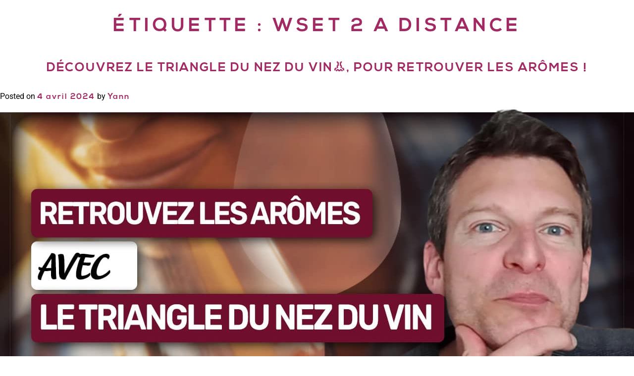

--- FILE ---
content_type: text/html; charset=UTF-8
request_url: https://yann-rousselin.com/tag/wset-2-a-distance-2/
body_size: 22179
content:
<!DOCTYPE html>
<html lang="fr-FR">
<head>
	<meta charset="UTF-8">
	<meta name="viewport" content="width=device-width, initial-scale=1.0, viewport-fit=cover" />		<script type="text/javascript">var ajaxurl = "https://yann-rousselin.com/wp-admin/admin-ajax.php",ap_nonce = "6d28668eae",apTemplateUrl = "https://yann-rousselin.com/wp-content/plugins/anspress-question-answer/templates/js-template";apQuestionID = "0";aplang = {"loading":"Chargement\u2026","sending":"Envoi de la requ\u00eate","file_size_error":"La taille du fichier d\u00e9passe 0.48 Mo","attached_max":"Vous avez d\u00e9j\u00e0 attach\u00e9 le nombre maximal autoris\u00e9 de pi\u00e8ces jointes","commented":"a dit","comment":"Commentez","cancel":"Annuler","update":"Mettre \u00e0 jour","your_comment":"Faites votre commentaire\u2026","notifications":"Notifications","mark_all_seen":"Tout marquer comme lu","search":"Recherche","no_permission_comments":"D\u00e9sol\u00e9, vous n'avez pas les droits n\u00e9cessaires pour lire les commentaires.","ajax_events":"Are you sure you want to %s?","ajax_error":{"snackbar":{"success":false,"message":"Something went wrong. Please try again."},"modal":["imageUpload"]}};disable_q_suggestion = "";</script><meta name='robots' content='index, follow, max-image-preview:large, max-snippet:-1, max-video-preview:-1' />

	<!-- This site is optimized with the Yoast SEO plugin v26.7 - https://yoast.com/wordpress/plugins/seo/ -->
	<title>wset 2 a distance Archives - Le Vin Pas a Pas</title>
	<link rel="canonical" href="https://yann-rousselin.com/tag/wset-2-a-distance-2/" />
	<link rel="next" href="https://yann-rousselin.com/tag/wset-2-a-distance-2/page/2/" />
	<meta property="og:locale" content="fr_FR" />
	<meta property="og:type" content="article" />
	<meta property="og:title" content="wset 2 a distance Archives - Le Vin Pas a Pas" />
	<meta property="og:url" content="https://yann-rousselin.com/tag/wset-2-a-distance-2/" />
	<meta property="og:site_name" content="Le Vin Pas a Pas" />
	<meta name="twitter:card" content="summary_large_image" />
	<script type="application/ld+json" class="yoast-schema-graph">{"@context":"https://schema.org","@graph":[{"@type":"CollectionPage","@id":"https://yann-rousselin.com/tag/wset-2-a-distance-2/","url":"https://yann-rousselin.com/tag/wset-2-a-distance-2/","name":"wset 2 a distance Archives - Le Vin Pas a Pas","isPartOf":{"@id":"https://yann-rousselin.com/#website"},"primaryImageOfPage":{"@id":"https://yann-rousselin.com/tag/wset-2-a-distance-2/#primaryimage"},"image":{"@id":"https://yann-rousselin.com/tag/wset-2-a-distance-2/#primaryimage"},"thumbnailUrl":"https://yann-rousselin.com/wp-content/uploads/2024/04/RETROUVEZ-LES-ARoMES.jpg","breadcrumb":{"@id":"https://yann-rousselin.com/tag/wset-2-a-distance-2/#breadcrumb"},"inLanguage":"fr-FR"},{"@type":"ImageObject","inLanguage":"fr-FR","@id":"https://yann-rousselin.com/tag/wset-2-a-distance-2/#primaryimage","url":"https://yann-rousselin.com/wp-content/uploads/2024/04/RETROUVEZ-LES-ARoMES.jpg","contentUrl":"https://yann-rousselin.com/wp-content/uploads/2024/04/RETROUVEZ-LES-ARoMES.jpg","width":1280,"height":720},{"@type":"BreadcrumbList","@id":"https://yann-rousselin.com/tag/wset-2-a-distance-2/#breadcrumb","itemListElement":[{"@type":"ListItem","position":1,"name":"Accueil","item":"https://yann-rousselin.com/"},{"@type":"ListItem","position":2,"name":"wset 2 a distance"}]},{"@type":"WebSite","@id":"https://yann-rousselin.com/#website","url":"https://yann-rousselin.com/","name":"Le Vin Pas a Pas","description":"","publisher":{"@id":"https://yann-rousselin.com/#organization"},"potentialAction":[{"@type":"SearchAction","target":{"@type":"EntryPoint","urlTemplate":"https://yann-rousselin.com/?s={search_term_string}"},"query-input":{"@type":"PropertyValueSpecification","valueRequired":true,"valueName":"search_term_string"}}],"inLanguage":"fr-FR"},{"@type":"Organization","@id":"https://yann-rousselin.com/#organization","name":"Lecoam","url":"https://yann-rousselin.com/","logo":{"@type":"ImageObject","inLanguage":"fr-FR","@id":"https://yann-rousselin.com/#/schema/logo/image/","url":"https://yann-rousselin.com/wp-content/uploads/2017/05/logo.png","contentUrl":"https://yann-rousselin.com/wp-content/uploads/2017/05/logo.png","width":250,"height":111,"caption":"Lecoam"},"image":{"@id":"https://yann-rousselin.com/#/schema/logo/image/"}}]}</script>
	<!-- / Yoast SEO plugin. -->


<link rel="alternate" type="application/rss+xml" title="Le Vin Pas a Pas &raquo; Flux" href="https://yann-rousselin.com/feed/" />
<link rel="alternate" type="application/rss+xml" title="Le Vin Pas a Pas &raquo; Flux des commentaires" href="https://yann-rousselin.com/comments/feed/" />
<link rel="alternate" type="application/rss+xml" title="Le Vin Pas a Pas &raquo; Flux de l’étiquette wset 2 a distance" href="https://yann-rousselin.com/tag/wset-2-a-distance-2/feed/" />
<style id='wp-img-auto-sizes-contain-inline-css'>
img:is([sizes=auto i],[sizes^="auto," i]){contain-intrinsic-size:3000px 1500px}
/*# sourceURL=wp-img-auto-sizes-contain-inline-css */
</style>
<link rel='stylesheet' id='anspress-fonts-css' href='https://yann-rousselin.com/wp-content/plugins/anspress-question-answer/templates/css/fonts.css?ver=4.4.4' media='all' />
<link rel='stylesheet' id='anspress-main-css' href='https://yann-rousselin.com/wp-content/plugins/anspress-question-answer/templates/css/main.css?ver=4.4.4' media='all' />
<style id='anspress-main-inline-css'>

		#anspress .ap-q-cells{
				margin-left: 60px;
		}
		#anspress .ap-a-cells{
				margin-left: 60px;
		}
/*# sourceURL=anspress-main-inline-css */
</style>
<link rel='stylesheet' id='ap-overrides-css' href='https://yann-rousselin.com/wp-content/plugins/anspress-question-answer/templates/css/overrides.css?v=4.4.4&#038;ver=4.4.4' media='all' />
<style id='wp-emoji-styles-inline-css'>

	img.wp-smiley, img.emoji {
		display: inline !important;
		border: none !important;
		box-shadow: none !important;
		height: 1em !important;
		width: 1em !important;
		margin: 0 0.07em !important;
		vertical-align: -0.1em !important;
		background: none !important;
		padding: 0 !important;
	}
/*# sourceURL=wp-emoji-styles-inline-css */
</style>
<link rel='stylesheet' id='wp-block-library-css' href='https://yann-rousselin.com/wp-includes/css/dist/block-library/style.min.css?ver=6.9' media='all' />
<style id='classic-theme-styles-inline-css'>
/*! This file is auto-generated */
.wp-block-button__link{color:#fff;background-color:#32373c;border-radius:9999px;box-shadow:none;text-decoration:none;padding:calc(.667em + 2px) calc(1.333em + 2px);font-size:1.125em}.wp-block-file__button{background:#32373c;color:#fff;text-decoration:none}
/*# sourceURL=/wp-includes/css/classic-themes.min.css */
</style>
<link rel='stylesheet' id='activecampaign-form-block-css' href='https://yann-rousselin.com/wp-content/plugins/activecampaign-subscription-forms/activecampaign-form-block/build/style-index.css?ver=1763264405' media='all' />
<style id='global-styles-inline-css'>
:root{--wp--preset--aspect-ratio--square: 1;--wp--preset--aspect-ratio--4-3: 4/3;--wp--preset--aspect-ratio--3-4: 3/4;--wp--preset--aspect-ratio--3-2: 3/2;--wp--preset--aspect-ratio--2-3: 2/3;--wp--preset--aspect-ratio--16-9: 16/9;--wp--preset--aspect-ratio--9-16: 9/16;--wp--preset--color--black: #000000;--wp--preset--color--cyan-bluish-gray: #abb8c3;--wp--preset--color--white: #ffffff;--wp--preset--color--pale-pink: #f78da7;--wp--preset--color--vivid-red: #cf2e2e;--wp--preset--color--luminous-vivid-orange: #ff6900;--wp--preset--color--luminous-vivid-amber: #fcb900;--wp--preset--color--light-green-cyan: #7bdcb5;--wp--preset--color--vivid-green-cyan: #00d084;--wp--preset--color--pale-cyan-blue: #8ed1fc;--wp--preset--color--vivid-cyan-blue: #0693e3;--wp--preset--color--vivid-purple: #9b51e0;--wp--preset--gradient--vivid-cyan-blue-to-vivid-purple: linear-gradient(135deg,rgb(6,147,227) 0%,rgb(155,81,224) 100%);--wp--preset--gradient--light-green-cyan-to-vivid-green-cyan: linear-gradient(135deg,rgb(122,220,180) 0%,rgb(0,208,130) 100%);--wp--preset--gradient--luminous-vivid-amber-to-luminous-vivid-orange: linear-gradient(135deg,rgb(252,185,0) 0%,rgb(255,105,0) 100%);--wp--preset--gradient--luminous-vivid-orange-to-vivid-red: linear-gradient(135deg,rgb(255,105,0) 0%,rgb(207,46,46) 100%);--wp--preset--gradient--very-light-gray-to-cyan-bluish-gray: linear-gradient(135deg,rgb(238,238,238) 0%,rgb(169,184,195) 100%);--wp--preset--gradient--cool-to-warm-spectrum: linear-gradient(135deg,rgb(74,234,220) 0%,rgb(151,120,209) 20%,rgb(207,42,186) 40%,rgb(238,44,130) 60%,rgb(251,105,98) 80%,rgb(254,248,76) 100%);--wp--preset--gradient--blush-light-purple: linear-gradient(135deg,rgb(255,206,236) 0%,rgb(152,150,240) 100%);--wp--preset--gradient--blush-bordeaux: linear-gradient(135deg,rgb(254,205,165) 0%,rgb(254,45,45) 50%,rgb(107,0,62) 100%);--wp--preset--gradient--luminous-dusk: linear-gradient(135deg,rgb(255,203,112) 0%,rgb(199,81,192) 50%,rgb(65,88,208) 100%);--wp--preset--gradient--pale-ocean: linear-gradient(135deg,rgb(255,245,203) 0%,rgb(182,227,212) 50%,rgb(51,167,181) 100%);--wp--preset--gradient--electric-grass: linear-gradient(135deg,rgb(202,248,128) 0%,rgb(113,206,126) 100%);--wp--preset--gradient--midnight: linear-gradient(135deg,rgb(2,3,129) 0%,rgb(40,116,252) 100%);--wp--preset--font-size--small: 13px;--wp--preset--font-size--medium: 20px;--wp--preset--font-size--large: 36px;--wp--preset--font-size--x-large: 42px;--wp--preset--spacing--20: 0.44rem;--wp--preset--spacing--30: 0.67rem;--wp--preset--spacing--40: 1rem;--wp--preset--spacing--50: 1.5rem;--wp--preset--spacing--60: 2.25rem;--wp--preset--spacing--70: 3.38rem;--wp--preset--spacing--80: 5.06rem;--wp--preset--shadow--natural: 6px 6px 9px rgba(0, 0, 0, 0.2);--wp--preset--shadow--deep: 12px 12px 50px rgba(0, 0, 0, 0.4);--wp--preset--shadow--sharp: 6px 6px 0px rgba(0, 0, 0, 0.2);--wp--preset--shadow--outlined: 6px 6px 0px -3px rgb(255, 255, 255), 6px 6px rgb(0, 0, 0);--wp--preset--shadow--crisp: 6px 6px 0px rgb(0, 0, 0);}:where(.is-layout-flex){gap: 0.5em;}:where(.is-layout-grid){gap: 0.5em;}body .is-layout-flex{display: flex;}.is-layout-flex{flex-wrap: wrap;align-items: center;}.is-layout-flex > :is(*, div){margin: 0;}body .is-layout-grid{display: grid;}.is-layout-grid > :is(*, div){margin: 0;}:where(.wp-block-columns.is-layout-flex){gap: 2em;}:where(.wp-block-columns.is-layout-grid){gap: 2em;}:where(.wp-block-post-template.is-layout-flex){gap: 1.25em;}:where(.wp-block-post-template.is-layout-grid){gap: 1.25em;}.has-black-color{color: var(--wp--preset--color--black) !important;}.has-cyan-bluish-gray-color{color: var(--wp--preset--color--cyan-bluish-gray) !important;}.has-white-color{color: var(--wp--preset--color--white) !important;}.has-pale-pink-color{color: var(--wp--preset--color--pale-pink) !important;}.has-vivid-red-color{color: var(--wp--preset--color--vivid-red) !important;}.has-luminous-vivid-orange-color{color: var(--wp--preset--color--luminous-vivid-orange) !important;}.has-luminous-vivid-amber-color{color: var(--wp--preset--color--luminous-vivid-amber) !important;}.has-light-green-cyan-color{color: var(--wp--preset--color--light-green-cyan) !important;}.has-vivid-green-cyan-color{color: var(--wp--preset--color--vivid-green-cyan) !important;}.has-pale-cyan-blue-color{color: var(--wp--preset--color--pale-cyan-blue) !important;}.has-vivid-cyan-blue-color{color: var(--wp--preset--color--vivid-cyan-blue) !important;}.has-vivid-purple-color{color: var(--wp--preset--color--vivid-purple) !important;}.has-black-background-color{background-color: var(--wp--preset--color--black) !important;}.has-cyan-bluish-gray-background-color{background-color: var(--wp--preset--color--cyan-bluish-gray) !important;}.has-white-background-color{background-color: var(--wp--preset--color--white) !important;}.has-pale-pink-background-color{background-color: var(--wp--preset--color--pale-pink) !important;}.has-vivid-red-background-color{background-color: var(--wp--preset--color--vivid-red) !important;}.has-luminous-vivid-orange-background-color{background-color: var(--wp--preset--color--luminous-vivid-orange) !important;}.has-luminous-vivid-amber-background-color{background-color: var(--wp--preset--color--luminous-vivid-amber) !important;}.has-light-green-cyan-background-color{background-color: var(--wp--preset--color--light-green-cyan) !important;}.has-vivid-green-cyan-background-color{background-color: var(--wp--preset--color--vivid-green-cyan) !important;}.has-pale-cyan-blue-background-color{background-color: var(--wp--preset--color--pale-cyan-blue) !important;}.has-vivid-cyan-blue-background-color{background-color: var(--wp--preset--color--vivid-cyan-blue) !important;}.has-vivid-purple-background-color{background-color: var(--wp--preset--color--vivid-purple) !important;}.has-black-border-color{border-color: var(--wp--preset--color--black) !important;}.has-cyan-bluish-gray-border-color{border-color: var(--wp--preset--color--cyan-bluish-gray) !important;}.has-white-border-color{border-color: var(--wp--preset--color--white) !important;}.has-pale-pink-border-color{border-color: var(--wp--preset--color--pale-pink) !important;}.has-vivid-red-border-color{border-color: var(--wp--preset--color--vivid-red) !important;}.has-luminous-vivid-orange-border-color{border-color: var(--wp--preset--color--luminous-vivid-orange) !important;}.has-luminous-vivid-amber-border-color{border-color: var(--wp--preset--color--luminous-vivid-amber) !important;}.has-light-green-cyan-border-color{border-color: var(--wp--preset--color--light-green-cyan) !important;}.has-vivid-green-cyan-border-color{border-color: var(--wp--preset--color--vivid-green-cyan) !important;}.has-pale-cyan-blue-border-color{border-color: var(--wp--preset--color--pale-cyan-blue) !important;}.has-vivid-cyan-blue-border-color{border-color: var(--wp--preset--color--vivid-cyan-blue) !important;}.has-vivid-purple-border-color{border-color: var(--wp--preset--color--vivid-purple) !important;}.has-vivid-cyan-blue-to-vivid-purple-gradient-background{background: var(--wp--preset--gradient--vivid-cyan-blue-to-vivid-purple) !important;}.has-light-green-cyan-to-vivid-green-cyan-gradient-background{background: var(--wp--preset--gradient--light-green-cyan-to-vivid-green-cyan) !important;}.has-luminous-vivid-amber-to-luminous-vivid-orange-gradient-background{background: var(--wp--preset--gradient--luminous-vivid-amber-to-luminous-vivid-orange) !important;}.has-luminous-vivid-orange-to-vivid-red-gradient-background{background: var(--wp--preset--gradient--luminous-vivid-orange-to-vivid-red) !important;}.has-very-light-gray-to-cyan-bluish-gray-gradient-background{background: var(--wp--preset--gradient--very-light-gray-to-cyan-bluish-gray) !important;}.has-cool-to-warm-spectrum-gradient-background{background: var(--wp--preset--gradient--cool-to-warm-spectrum) !important;}.has-blush-light-purple-gradient-background{background: var(--wp--preset--gradient--blush-light-purple) !important;}.has-blush-bordeaux-gradient-background{background: var(--wp--preset--gradient--blush-bordeaux) !important;}.has-luminous-dusk-gradient-background{background: var(--wp--preset--gradient--luminous-dusk) !important;}.has-pale-ocean-gradient-background{background: var(--wp--preset--gradient--pale-ocean) !important;}.has-electric-grass-gradient-background{background: var(--wp--preset--gradient--electric-grass) !important;}.has-midnight-gradient-background{background: var(--wp--preset--gradient--midnight) !important;}.has-small-font-size{font-size: var(--wp--preset--font-size--small) !important;}.has-medium-font-size{font-size: var(--wp--preset--font-size--medium) !important;}.has-large-font-size{font-size: var(--wp--preset--font-size--large) !important;}.has-x-large-font-size{font-size: var(--wp--preset--font-size--x-large) !important;}
:where(.wp-block-post-template.is-layout-flex){gap: 1.25em;}:where(.wp-block-post-template.is-layout-grid){gap: 1.25em;}
:where(.wp-block-term-template.is-layout-flex){gap: 1.25em;}:where(.wp-block-term-template.is-layout-grid){gap: 1.25em;}
:where(.wp-block-columns.is-layout-flex){gap: 2em;}:where(.wp-block-columns.is-layout-grid){gap: 2em;}
:root :where(.wp-block-pullquote){font-size: 1.5em;line-height: 1.6;}
/*# sourceURL=global-styles-inline-css */
</style>
<link rel='stylesheet' id='coam-vinpasapas-style-css' href='https://yann-rousselin.com/wp-content/themes/coam-vinpasapas/style.css?ver=1.0.0' media='all' />
<link rel='stylesheet' id='elementor-frontend-css' href='https://yann-rousselin.com/wp-content/plugins/elementor/assets/css/frontend.min.css?ver=3.34.1' media='all' />
<style id='elementor-frontend-inline-css'>
.elementor-kit-16371{--e-global-color-primary:#6EC1E4;--e-global-color-secondary:#54595F;--e-global-color-text:#7A7A7A;--e-global-color-accent:#61CE70;--e-global-color-a7e9b00:#A22A63;--e-global-typography-primary-font-family:"Roboto";--e-global-typography-primary-font-weight:600;--e-global-typography-secondary-font-family:"Roboto Slab";--e-global-typography-secondary-font-weight:400;--e-global-typography-text-font-family:"Roboto";--e-global-typography-text-font-weight:400;--e-global-typography-accent-font-family:"Roboto";--e-global-typography-accent-font-weight:500;}.elementor-kit-16371 e-page-transition{background-color:#FFBC7D;}.elementor-section.elementor-section-boxed > .elementor-container{max-width:1300px;}.e-con{--container-max-width:1300px;}.elementor-widget:not(:last-child){margin-block-end:20px;}.elementor-element{--widgets-spacing:20px 20px;--widgets-spacing-row:20px;--widgets-spacing-column:20px;}{}h1.entry-title{display:var(--page-title-display);}@media(max-width:1024px){.elementor-section.elementor-section-boxed > .elementor-container{max-width:1024px;}.e-con{--container-max-width:1024px;}}@media(max-width:767px){.elementor-section.elementor-section-boxed > .elementor-container{max-width:767px;}.e-con{--container-max-width:767px;}}
.elementor-16407 .elementor-element.elementor-element-20dfe989:not(.elementor-motion-effects-element-type-background), .elementor-16407 .elementor-element.elementor-element-20dfe989 > .elementor-motion-effects-container > .elementor-motion-effects-layer{background-color:rgba(255, 255, 255, 0.05);}.elementor-16407 .elementor-element.elementor-element-20dfe989 > .elementor-background-overlay{background-color:#000000;opacity:1;transition:background 0.3s, border-radius 0.3s, opacity 0.3s;}.elementor-16407 .elementor-element.elementor-element-20dfe989{transition:background 0.3s, border 0.3s, border-radius 0.3s, box-shadow 0.3s;margin-top:0px;margin-bottom:0px;padding:5% 10% 2% 10%;}.elementor-16407 .elementor-element.elementor-element-7a68992b > .elementor-widget-wrap > .elementor-widget:not(.elementor-widget__width-auto):not(.elementor-widget__width-initial):not(:last-child):not(.elementor-absolute){margin-block-end:35px;}.elementor-16407 .elementor-element.elementor-element-7a68992b > .elementor-element-populated{margin:0px 100px 0px 0px;--e-column-margin-right:100px;--e-column-margin-left:0px;padding:0% 0% 0% 0%;}.elementor-16407 .elementor-element.elementor-element-7e35159f{text-align:start;}.elementor-16407 .elementor-element.elementor-element-7e35159f img{max-width:200px;}.elementor-16407 .elementor-element.elementor-element-4e2ee996 > .elementor-widget-container{margin:0px 15px 0px 15px;}.elementor-16407 .elementor-element.elementor-element-4e2ee996{text-align:start;}.elementor-16407 .elementor-element.elementor-element-11bb1ad0 > .elementor-widget-container{margin:0px 15px 0px 15px;}.elementor-16407 .elementor-element.elementor-element-36bc2a71 > .elementor-widget-container{margin:0px 15px 0px 15px;}.elementor-bc-flex-widget .elementor-16407 .elementor-element.elementor-element-a37afef.elementor-column .elementor-widget-wrap{align-items:flex-end;}.elementor-16407 .elementor-element.elementor-element-a37afef.elementor-column.elementor-element[data-element_type="column"] > .elementor-widget-wrap.elementor-element-populated{align-content:flex-end;align-items:flex-end;}.elementor-16407 .elementor-element.elementor-element-a37afef > .elementor-element-populated{margin:0px 0px 0px 0px;--e-column-margin-right:0px;--e-column-margin-left:0px;padding:0px 0px 10px 0px;}.elementor-16407 .elementor-element.elementor-element-44cb6894 .elementor-heading-title{font-size:18px;color:#FFFFFF;}.elementor-16407 .elementor-element.elementor-element-3db5ccc .elementor-field-group{padding-right:calc( 0px/2 );padding-left:calc( 0px/2 );margin-bottom:0px;}.elementor-16407 .elementor-element.elementor-element-3db5ccc .elementor-form-fields-wrapper{margin-left:calc( -0px/2 );margin-right:calc( -0px/2 );margin-bottom:-0px;}.elementor-16407 .elementor-element.elementor-element-3db5ccc .elementor-field-group.recaptcha_v3-bottomleft, .elementor-16407 .elementor-element.elementor-element-3db5ccc .elementor-field-group.recaptcha_v3-bottomright{margin-bottom:0;}body.rtl .elementor-16407 .elementor-element.elementor-element-3db5ccc .elementor-labels-inline .elementor-field-group > label{padding-left:0px;}body:not(.rtl) .elementor-16407 .elementor-element.elementor-element-3db5ccc .elementor-labels-inline .elementor-field-group > label{padding-right:0px;}body .elementor-16407 .elementor-element.elementor-element-3db5ccc .elementor-labels-above .elementor-field-group > label{padding-bottom:0px;}.elementor-16407 .elementor-element.elementor-element-3db5ccc .elementor-field-type-html{padding-bottom:0px;}.elementor-16407 .elementor-element.elementor-element-3db5ccc .elementor-field-group .elementor-field{color:#FFFFFF;}.elementor-16407 .elementor-element.elementor-element-3db5ccc .elementor-field-group .elementor-field, .elementor-16407 .elementor-element.elementor-element-3db5ccc .elementor-field-subgroup label{font-size:15px;}.elementor-16407 .elementor-element.elementor-element-3db5ccc .elementor-field-group .elementor-field:not(.elementor-select-wrapper){background-color:#ffffff;border-color:#FFFFFF;border-width:1px 1px 1px 1px;border-radius:2px 0px 0px 2px;}.elementor-16407 .elementor-element.elementor-element-3db5ccc .elementor-field-group .elementor-select-wrapper select{background-color:#ffffff;border-color:#FFFFFF;border-width:1px 1px 1px 1px;border-radius:2px 0px 0px 2px;}.elementor-16407 .elementor-element.elementor-element-3db5ccc .elementor-field-group .elementor-select-wrapper::before{color:#FFFFFF;}.elementor-16407 .elementor-element.elementor-element-3db5ccc .elementor-button{border-style:solid;border-width:1px 1px 1px 1px;border-radius:0px 2px 2px 0px;}.elementor-16407 .elementor-element.elementor-element-3db5ccc .e-form__buttons__wrapper__button-next{color:#ffffff;}.elementor-16407 .elementor-element.elementor-element-3db5ccc .elementor-button[type="submit"]{color:#ffffff;}.elementor-16407 .elementor-element.elementor-element-3db5ccc .elementor-button[type="submit"] svg *{fill:#ffffff;}.elementor-16407 .elementor-element.elementor-element-3db5ccc .e-form__buttons__wrapper__button-previous{color:#ffffff;}.elementor-16407 .elementor-element.elementor-element-3db5ccc .e-form__buttons__wrapper__button-next:hover{color:#ffffff;}.elementor-16407 .elementor-element.elementor-element-3db5ccc .elementor-button[type="submit"]:hover{color:#ffffff;}.elementor-16407 .elementor-element.elementor-element-3db5ccc .elementor-button[type="submit"]:hover svg *{fill:#ffffff;}.elementor-16407 .elementor-element.elementor-element-3db5ccc .e-form__buttons__wrapper__button-previous:hover{color:#ffffff;}.elementor-16407 .elementor-element.elementor-element-3db5ccc{--e-form-steps-indicators-spacing:20px;--e-form-steps-indicator-padding:30px;--e-form-steps-indicator-inactive-secondary-color:#ffffff;--e-form-steps-indicator-active-secondary-color:#ffffff;--e-form-steps-indicator-completed-secondary-color:#ffffff;--e-form-steps-divider-width:1px;--e-form-steps-divider-gap:10px;}.elementor-bc-flex-widget .elementor-16407 .elementor-element.elementor-element-15f8c75b.elementor-column .elementor-widget-wrap{align-items:flex-end;}.elementor-16407 .elementor-element.elementor-element-15f8c75b.elementor-column.elementor-element[data-element_type="column"] > .elementor-widget-wrap.elementor-element-populated{align-content:flex-end;align-items:flex-end;}.elementor-16407 .elementor-element.elementor-element-15f8c75b > .elementor-element-populated{margin:0px 0px 0px 100px;--e-column-margin-right:0px;--e-column-margin-left:100px;padding:0px 0px 50px 0px;}.elementor-16407 .elementor-element.elementor-element-3a90e3f5{font-size:12px;color:#FFFFFF;}.elementor-theme-builder-content-area{height:400px;}.elementor-location-header:before, .elementor-location-footer:before{content:"";display:table;clear:both;}@media(max-width:1024px){.elementor-16407 .elementor-element.elementor-element-7a68992b > .elementor-element-populated{margin:0px 0px 0px 0px;--e-column-margin-right:0px;--e-column-margin-left:0px;padding:0px 0px 0px 0px;}.elementor-16407 .elementor-element.elementor-element-15f8c75b > .elementor-element-populated{margin:0px 0px 0px 0px;--e-column-margin-right:0px;--e-column-margin-left:0px;}}/* Start custom CSS for theme-site-logo, class: .elementor-element-7e35159f */.elementor-16407 .elementor-element.elementor-element-7e35159f a { text-align: left; }/* End custom CSS */
/* Start custom CSS for text-editor, class: .elementor-element-4e2ee996 */.elementor-16407 .elementor-element.elementor-element-4e2ee996 p { text-align: left; margin-top: 0; margin-bottom: 0; }/* End custom CSS */
/* Start custom CSS for text-editor, class: .elementor-element-11bb1ad0 */.elementor-16407 .elementor-element.elementor-element-11bb1ad0 p { text-align: left; margin-top: 0; margin-bottom: 0; }/* End custom CSS */
/* Start custom CSS for text-editor, class: .elementor-element-36bc2a71 */.elementor-16407 .elementor-element.elementor-element-36bc2a71 p { text-align: left; margin-top: 0; margin-bottom: 0; }/* End custom CSS */
/* Start custom CSS for heading, class: .elementor-element-44cb6894 */.elementor-16407 .elementor-element.elementor-element-44cb6894 div { font-family: "Nexa bold"; }/* End custom CSS */
/* Start custom CSS for form, class: .elementor-element-3db5ccc */.elementor-16407 .elementor-element.elementor-element-3db5ccc input { background-color: black !important; }
.elementor-16407 .elementor-element.elementor-element-3db5ccc input[type="email"] { border-right: 0; }
.elementor-16407 .elementor-element.elementor-element-3db5ccc input::placeholder { color: white; opacity: 1; font-size: 15px; }/* End custom CSS */
/* Start custom CSS for text-editor, class: .elementor-element-124c6cc1 */.elementor-16407 .elementor-element.elementor-element-124c6cc1 p { text-align: left !important; margin: 0; }/* End custom CSS */
/* Start custom CSS for column, class: .elementor-element-a37afef */.elementor-16407 .elementor-element.elementor-element-a37afef { max-width: 520px; margin-left: auto; margin-right: auto; }/* End custom CSS */
/* Start custom CSS for text-editor, class: .elementor-element-3a90e3f5 */.elementor-16407 .elementor-element.elementor-element-3a90e3f5 p { margin: 3px; text-align: left; }
.elementor-16407 .elementor-element.elementor-element-3a90e3f5 a { text-align: left; font-family: "Moderat"; }/* End custom CSS */
/* Start custom CSS for section, class: .elementor-element-20dfe989 */.elementor-16407 .elementor-element.elementor-element-20dfe989 { margin-bottom: 0; }/* End custom CSS */
/*# sourceURL=elementor-frontend-inline-css */
</style>
<link rel='stylesheet' id='widget-image-css' href='https://yann-rousselin.com/wp-content/plugins/elementor/assets/css/widget-image.min.css?ver=3.34.1' media='all' />
<link rel='stylesheet' id='widget-heading-css' href='https://yann-rousselin.com/wp-content/plugins/elementor/assets/css/widget-heading.min.css?ver=3.34.1' media='all' />
<link rel='stylesheet' id='widget-form-css' href='https://yann-rousselin.com/wp-content/plugins/elementor-pro/assets/css/widget-form.min.css?ver=3.34.0' media='all' />
<link rel='stylesheet' id='fancybox-css' href='https://yann-rousselin.com/wp-content/plugins/easy-fancybox/fancybox/2.2.0/jquery.fancybox.min.css?ver=6.9' media='screen' />
<link rel='stylesheet' id='elementor-gf-local-roboto-css' href='https://yann-rousselin.com/wp-content/uploads/elementor/google-fonts/css/roboto.css?ver=1742231949' media='all' />
<link rel='stylesheet' id='elementor-gf-local-robotoslab-css' href='https://yann-rousselin.com/wp-content/uploads/elementor/google-fonts/css/robotoslab.css?ver=1742231951' media='all' />
<script src="https://yann-rousselin.com/wp-includes/js/jquery/jquery.min.js?ver=3.7.1" id="jquery-core-js"></script>
<script src="https://yann-rousselin.com/wp-includes/js/jquery/jquery-migrate.min.js?ver=3.4.1" id="jquery-migrate-js"></script>
<link rel="https://api.w.org/" href="https://yann-rousselin.com/wp-json/" /><link rel="alternate" title="JSON" type="application/json" href="https://yann-rousselin.com/wp-json/wp/v2/tags/2548" /><link rel="EditURI" type="application/rsd+xml" title="RSD" href="https://yann-rousselin.com/xmlrpc.php?rsd" />
<meta name="generator" content="WordPress 6.9" />
<meta name="generator" content="Elementor 3.34.1; features: e_font_icon_svg, additional_custom_breakpoints; settings: css_print_method-internal, google_font-enabled, font_display-auto">
			<style>
				.e-con.e-parent:nth-of-type(n+4):not(.e-lazyloaded):not(.e-no-lazyload),
				.e-con.e-parent:nth-of-type(n+4):not(.e-lazyloaded):not(.e-no-lazyload) * {
					background-image: none !important;
				}
				@media screen and (max-height: 1024px) {
					.e-con.e-parent:nth-of-type(n+3):not(.e-lazyloaded):not(.e-no-lazyload),
					.e-con.e-parent:nth-of-type(n+3):not(.e-lazyloaded):not(.e-no-lazyload) * {
						background-image: none !important;
					}
				}
				@media screen and (max-height: 640px) {
					.e-con.e-parent:nth-of-type(n+2):not(.e-lazyloaded):not(.e-no-lazyload),
					.e-con.e-parent:nth-of-type(n+2):not(.e-lazyloaded):not(.e-no-lazyload) * {
						background-image: none !important;
					}
				}
			</style>
				<!-- Global site tag (gtag.js) - Google Analytics -->
	<script async src="https://www.googletagmanager.com/gtag/js?id=UA-29337900-2"></script>
	<script>
		window.dataLayer = window.dataLayer || [];
		function gtag(){dataLayer.push(arguments);}
		gtag('js', new Date());
		gtag('config', 'UA-29337900-2');
	</script>
	<link rel="icon" href="https://yann-rousselin.com/wp-content/uploads/2021/06/favicon-1.png" sizes="32x32" />
<link rel="icon" href="https://yann-rousselin.com/wp-content/uploads/2021/06/favicon-1.png" sizes="192x192" />
<link rel="apple-touch-icon" href="https://yann-rousselin.com/wp-content/uploads/2021/06/favicon-1.png" />
<meta name="msapplication-TileImage" content="https://yann-rousselin.com/wp-content/uploads/2021/06/favicon-1.png" />
		<style id="wp-custom-css">
			#mwp_post_content p {
	line-height: 1.6em!important
}

.elementor-post-info__terms-list a {
	background : #ededed;
	color: black;
	border-radius: 3px;
	padding-right: 5px;
	padding-left: 5px;
	line-height: 30px;
	border: 1px solid #ededed;
}

.elementor-post-info__terms-list a:hover {
	background : white;
	color: #A22A63;
}

#mwp_related_posts .elementor-post__title {
	padding-right: 15px;
	padding-left: 15px;
	text-transform: none;
}

#mwp_related_posts .elementor-post__read-more {
	display: block;
	text-align: center;
}

#mwp_related_posts .elementor-post__card {
box-shadow: 0 0 55px 10px rgb(0 0 0 / 5%);
	}   		</style>
		<style id="sccss">/* Enter Your Custom CSS Here */
.entry.post ol li, .entry.post ul li{
 font-size: 14px !important;
 line-height: 24px;
}

strong, p, span, li, a, h1, h2, h3, h4, h5, h6{
 text-shadow:none !important; 
}

a.edd_subscription_cancel{
 display:none !important; 
}

body.page-id-3973 div#inner-border{
 min-height:3650px; 
}

span.edd_cart_amount{
 font-size:23px;
  color:#55DD55;
}

body.edd-checkout div#second-menu, body.edd-checkout div#sidebar, body.edd-checkout div#index-top-shadow, body.edd-checkout div#breadcrumbs{
  display:none;
}

body.edd-checkout div#left-area{
  width:100% !important;
}

html{
 margin-top:0px !important; 
}

div#top-header{
 display:none; 
}

p#edd-card-state-wrap, p#edd-shipping-state-wrap{
 /*display:none !important; */
}

fieldset#edd_checkout_user_info span legend, p.eddr-cart-item-notice{
 display:none !important; 
}

@media only screen and (min-width: 960px){
  
div#content, div.container{
 width:1170px; 
}

div#content-shadow{
 background: none;
}

div#entries div.post.entry{
 padding-bottom:40px;
 padding-top:40px;
 border-bottom:1px solid #CCCCCC;
}
  
body.single div#left-area div#entries{
padding-left:80px;
padding-right:80px;    
}

div#left-area{
 width:843px; 
}

h3.title{
 margin-bottom:30px; 
}

#entries{
 background:rgba(0, 0, 0, 0) url("images/recent-content-bg.png") repeat-y scroll 842px 0; 
}
 
  
}
h3.heading-more{
  margin-top:0px;
  margin-bottom:0px;
}

div.edd-payment-icons{
 background-image:url('https://yann-rousselin.com/wp-content/plugins/edd-payplug/assets/payplug.png') ;
 background-repeat:no-repeat;
 width:500px;
 height:70px;
 display:block;
}
div.edd-payment-icons img.payment-icon{display:none !important;}</style></head>
<body class="archive tag tag-wset-2-a-distance-2 tag-2548 wp-custom-logo wp-theme-coam-vinpasapas hfeed no-sidebar elementor-default elementor-kit-16371">


	<main id="primary" class="site-main">

		
			<header class="page-header">
				<h1 class="page-title">Étiquette : <span>wset 2 a distance</span></h1>			</header><!-- .page-header -->

			
<article id="post-18012" class="post-18012 post type-post status-publish format-standard has-post-thumbnail hentry category-bien-deguster-le-vin tag-arome-vin tag-cours-oenologie-aix-en-provence tag-cours-oenologie-online tag-cours-oenologie-paris tag-le-nez-du-vin tag-odeur-du-vin tag-reconnaitre-aromes-du-vin tag-retrouver-odeur-vin tag-sentir-le-vin tag-triangle-du-nez-du-vin tag-wset-2-a-distance-2 tag-wset-3-a-distance-2 tag-wset-a-distance-2 tag-wset-online tag-wset-paris">
	<header class="entry-header">
		<h2 class="entry-title"><a href="https://yann-rousselin.com/decouvrez-le-triangle-du-nez-du-vin%f0%9f%91%83-pour-retrouver-les-aromes/" rel="bookmark">Découvrez le TRIANGLE du nez du vin👃, pour retrouver les ARÔMES !</a></h2>			<div class="entry-meta">
				<span class="posted-on">Posted on <a href="https://yann-rousselin.com/decouvrez-le-triangle-du-nez-du-vin%f0%9f%91%83-pour-retrouver-les-aromes/" rel="bookmark"><time class="entry-date published" datetime="2024-04-04T15:25:40+02:00">4 avril 2024</time><time class="updated" datetime="2024-04-04T15:25:41+02:00">4 avril 2024</time></a></span><span class="byline"> by <span class="author vcard"><a class="url fn n" href="https://yann-rousselin.com/author/blogcoam/">Yann</a></span></span>			</div><!-- .entry-meta -->
			</header><!-- .entry-header -->

	
			<a class="post-thumbnail" href="https://yann-rousselin.com/decouvrez-le-triangle-du-nez-du-vin%f0%9f%91%83-pour-retrouver-les-aromes/" aria-hidden="true" tabindex="-1">
				<img fetchpriority="high" width="1280" height="720" src="https://yann-rousselin.com/wp-content/uploads/2024/04/RETROUVEZ-LES-ARoMES.jpg" class="attachment-post-thumbnail size-post-thumbnail wp-post-image" alt="Découvrez le TRIANGLE du nez du vin👃, pour retrouver les ARÔMES !" decoding="async" srcset="https://yann-rousselin.com/wp-content/uploads/2024/04/RETROUVEZ-LES-ARoMES.jpg 1280w, https://yann-rousselin.com/wp-content/uploads/2024/04/RETROUVEZ-LES-ARoMES-300x169.jpg 300w, https://yann-rousselin.com/wp-content/uploads/2024/04/RETROUVEZ-LES-ARoMES-1024x576.jpg 1024w, https://yann-rousselin.com/wp-content/uploads/2024/04/RETROUVEZ-LES-ARoMES-768x432.jpg 768w" sizes="(max-width: 1280px) 100vw, 1280px" />			</a>

			
	<div class="entry-content">
		
<p>Vous avez du mal à retrouver les ARÔMES du vin 🍷?<br>Vous êtes perdus face à la multitude de descripteurs (tels que cassis, prune, pomme, …) 🍇🍎, de catégorie (primaire, secondaire, tertiaire), et de familles d&rsquo;arômes (fruits, fleurs, … ) pour les classer ?</p>



<p>Alors testez le TRIANGLE du nez 👃!<br>Je vous propose cette technique inédite, simple et pratique, pour vous donner une représentation VISUELLE intuitive des arômes.</p>



<p>Comment ça fonctionne?<br>Vous dessinez un triangle 📐 représentant un profil à 3 axes.<br>Sur ces axes, vous notez vos impressions olfactives, transformant vos sensations en une image concrète.</p>



<p>Le but ?<br>Avoir une IMAGE du nez du vin que vous dégustez, pour faciliter votre compréhension et votre mémorisation des différents arômes.</p>



<p>Découvrez le guide complet dans cette nouvelle leçon vidéo 📹, et apprenez à tracer le TRIANGLE du nez pour vous y retrouver dans les arômes !</p>



<figure class="wp-block-embed is-type-video is-provider-youtube wp-block-embed-youtube wp-embed-aspect-16-9 wp-has-aspect-ratio"><div class="wp-block-embed__wrapper">
<iframe title="Apprenez le triangle du NEZ, et retrouvez enfin les ARÔMES du vin !" width="640" height="360" src="https://www.youtube.com/embed/_mS_YxLK3qc?feature=oembed" frameborder="0" allow="accelerometer; autoplay; clipboard-write; encrypted-media; gyroscope; picture-in-picture; web-share" referrerpolicy="strict-origin-when-cross-origin" allowfullscreen></iframe>
</div></figure>



<p>📣 Recevez votre kit du dégustateur : <a href="https://www.lecoam.eu/kit">https://www.lecoam.eu/kit</a></p>
	</div><!-- .entry-content -->

	<footer class="entry-footer">
		<span class="cat-links">Posted in <a href="https://yann-rousselin.com/category/bien-deguster-le-vin/" rel="category tag">Bien déguster le vin</a></span><span class="tags-links">Tagged <a href="https://yann-rousselin.com/tag/arome-vin/" rel="tag">arome vin</a>, <a href="https://yann-rousselin.com/tag/cours-oenologie-aix-en-provence/" rel="tag">cours oenologie aix en provence</a>, <a href="https://yann-rousselin.com/tag/cours-oenologie-online/" rel="tag">cours oenologie online</a>, <a href="https://yann-rousselin.com/tag/cours-oenologie-paris/" rel="tag">cours oenologie paris</a>, <a href="https://yann-rousselin.com/tag/le-nez-du-vin/" rel="tag">le nez du vin</a>, <a href="https://yann-rousselin.com/tag/odeur-du-vin/" rel="tag">odeur du vin</a>, <a href="https://yann-rousselin.com/tag/reconnaitre-aromes-du-vin/" rel="tag">reconnaitre aromes du vin</a>, <a href="https://yann-rousselin.com/tag/retrouver-odeur-vin/" rel="tag">retrouver odeur vin</a>, <a href="https://yann-rousselin.com/tag/sentir-le-vin/" rel="tag">sentir le vin</a>, <a href="https://yann-rousselin.com/tag/triangle-du-nez-du-vin/" rel="tag">triangle du nez du vin</a>, <a href="https://yann-rousselin.com/tag/wset-2-a-distance-2/" rel="tag">wset 2 a distance</a>, <a href="https://yann-rousselin.com/tag/wset-3-a-distance-2/" rel="tag">wset 3 a distance</a>, <a href="https://yann-rousselin.com/tag/wset-a-distance-2/" rel="tag">wset a distance</a>, <a href="https://yann-rousselin.com/tag/wset-online/" rel="tag">wset online</a>, <a href="https://yann-rousselin.com/tag/wset-paris/" rel="tag">wset paris</a></span>	</footer><!-- .entry-footer -->
</article><!-- #post-18012 -->

<article id="post-17908" class="post-17908 post type-post status-publish format-standard has-post-thumbnail hentry category-bien-deguster-le-vin tag-cadeau-oenologie tag-coffret-arome-vin tag-cours-oenologie-a-distance-2 tag-cours-oenologie-aix-en-provence tag-cours-oenologie-paris tag-degustation-vin-paris tag-developper-son-odorat tag-entrainer-son-odorat tag-hyperosmie tag-wset-1-a-distance tag-wset-1-paris tag-wset-2-a-distance-2 tag-wset-2-paris tag-wset-3-a-distance-2 tag-wset-3-paris">
	<header class="entry-header">
		<h2 class="entry-title"><a href="https://yann-rousselin.com/%f0%9f%91%83-mes-techniques-pour-travailler-votre-nez-%f0%9f%8d%b7lecon-n228/" rel="bookmark">👃 Mes Techniques pour TRAVAILLER VOTRE Nez 🍷(Leçon n°228)</a></h2>			<div class="entry-meta">
				<span class="posted-on">Posted on <a href="https://yann-rousselin.com/%f0%9f%91%83-mes-techniques-pour-travailler-votre-nez-%f0%9f%8d%b7lecon-n228/" rel="bookmark"><time class="entry-date published" datetime="2023-10-17T14:25:33+02:00">17 octobre 2023</time><time class="updated" datetime="2023-10-17T14:25:34+02:00">17 octobre 2023</time></a></span><span class="byline"> by <span class="author vcard"><a class="url fn n" href="https://yann-rousselin.com/author/blogcoam/">Yann</a></span></span>			</div><!-- .entry-meta -->
			</header><!-- .entry-header -->

	
			<a class="post-thumbnail" href="https://yann-rousselin.com/%f0%9f%91%83-mes-techniques-pour-travailler-votre-nez-%f0%9f%8d%b7lecon-n228/" aria-hidden="true" tabindex="-1">
				<img width="1280" height="720" src="https://yann-rousselin.com/wp-content/uploads/2023/10/Les-3-secrets-du-Pinot-Noir.jpg" class="attachment-post-thumbnail size-post-thumbnail wp-post-image" alt="👃 Mes Techniques pour TRAVAILLER VOTRE Nez 🍷(Leçon n°228)" decoding="async" srcset="https://yann-rousselin.com/wp-content/uploads/2023/10/Les-3-secrets-du-Pinot-Noir.jpg 1280w, https://yann-rousselin.com/wp-content/uploads/2023/10/Les-3-secrets-du-Pinot-Noir-300x169.jpg 300w, https://yann-rousselin.com/wp-content/uploads/2023/10/Les-3-secrets-du-Pinot-Noir-1024x576.jpg 1024w, https://yann-rousselin.com/wp-content/uploads/2023/10/Les-3-secrets-du-Pinot-Noir-768x432.jpg 768w" sizes="(max-width: 1280px) 100vw, 1280px" />			</a>

			
	<div class="entry-content">
		
<p>Quelle est la 1ère étape pour identifier les arômes d&rsquo;un vin 🍷?<br>Eh bien, il s’agit de commencer à développer et aiguiser son NEZ👃.</p>



<p>En perfectionnant votre sens olfactif, vous allez élargir votre palette d&rsquo;arômes reconnus, tout en renforçant votre mémoire olfactive🧠.</p>



<p>Peut-être vous demandez-vous alors : « Comment puis-je affiner mon nez ? Quels exercices simples et efficaces puis-je réaliser? »</p>



<p>C&rsquo;est précisément le sujet de ma nouvelle leçon YouTube🎥.</p>



<figure class="wp-block-embed is-type-video is-provider-youtube wp-block-embed-youtube wp-embed-aspect-16-9 wp-has-aspect-ratio"><div class="wp-block-embed__wrapper">
<iframe title="Améliorer Facilement son Odorat  : Les Techniques De Base" width="640" height="360" src="https://www.youtube.com/embed/d4CSqQhYKV8?feature=oembed" frameborder="0" allow="accelerometer; autoplay; clipboard-write; encrypted-media; gyroscope; picture-in-picture; web-share" referrerpolicy="strict-origin-when-cross-origin" allowfullscreen></iframe>
</div></figure>



<p><br>👉Je vous y dévoilerai des exercices à pratiquer au quotidien📅, ainsi que des techniques spécifiques à utiliser avec un coffret d&rsquo;arômes.<br>Comme toujours, n&rsquo;hésitez pas à partager vos commentaires ; ils me sont précieux.</p>



<p>📣 Recevez votre kit du dégustateur : <a href="https://www.lecoam.eu/kit">https://www.lecoam.eu/kit</a></p>
	</div><!-- .entry-content -->

	<footer class="entry-footer">
		<span class="cat-links">Posted in <a href="https://yann-rousselin.com/category/bien-deguster-le-vin/" rel="category tag">Bien déguster le vin</a></span><span class="tags-links">Tagged <a href="https://yann-rousselin.com/tag/cadeau-oenologie/" rel="tag">cadeau oenologie</a>, <a href="https://yann-rousselin.com/tag/coffret-arome-vin/" rel="tag">coffret arôme vin</a>, <a href="https://yann-rousselin.com/tag/cours-oenologie-a-distance-2/" rel="tag">cours oenologie a distance</a>, <a href="https://yann-rousselin.com/tag/cours-oenologie-aix-en-provence/" rel="tag">cours oenologie aix en provence</a>, <a href="https://yann-rousselin.com/tag/cours-oenologie-paris/" rel="tag">cours oenologie paris</a>, <a href="https://yann-rousselin.com/tag/degustation-vin-paris/" rel="tag">degustation vin paris</a>, <a href="https://yann-rousselin.com/tag/developper-son-odorat/" rel="tag">développer son odorat</a>, <a href="https://yann-rousselin.com/tag/entrainer-son-odorat/" rel="tag">entraîner son odorat</a>, <a href="https://yann-rousselin.com/tag/hyperosmie/" rel="tag">hyperosmie</a>, <a href="https://yann-rousselin.com/tag/wset-1-a-distance/" rel="tag">wset 1 a distance</a>, <a href="https://yann-rousselin.com/tag/wset-1-paris/" rel="tag">wset 1 paris</a>, <a href="https://yann-rousselin.com/tag/wset-2-a-distance-2/" rel="tag">wset 2 a distance</a>, <a href="https://yann-rousselin.com/tag/wset-2-paris/" rel="tag">wset 2 paris</a>, <a href="https://yann-rousselin.com/tag/wset-3-a-distance-2/" rel="tag">wset 3 a distance</a>, <a href="https://yann-rousselin.com/tag/wset-3-paris/" rel="tag">wset 3 paris</a></span>	</footer><!-- .entry-footer -->
</article><!-- #post-17908 -->

<article id="post-17904" class="post-17904 post type-post status-publish format-standard has-post-thumbnail hentry category-bien-deguster-le-vin tag-cadeau-oenologie tag-cours-oenologie-a-distance-2 tag-cours-oenologie-aix-en-provence tag-cours-oenologie-paris tag-degustation-vin-paris tag-reconnaitre-vin-jeune tag-vin-jeune-ou-vieux tag-wset-1-a-distance tag-wset-2-a-distance-2 tag-wset-3-a-distance-2">
	<header class="entry-header">
		<h2 class="entry-title"><a href="https://yann-rousselin.com/%f0%9f%95%b5%ef%b8%8f%e2%99%82%ef%b8%8fcomment-reconnaiitre-un-vin-trop-jeune%f0%9f%8d%b7/" rel="bookmark">🕵️‍♂️Comment RECONNAIÎTRE un vin (trop) jeune🍷</a></h2>			<div class="entry-meta">
				<span class="posted-on">Posted on <a href="https://yann-rousselin.com/%f0%9f%95%b5%ef%b8%8f%e2%99%82%ef%b8%8fcomment-reconnaiitre-un-vin-trop-jeune%f0%9f%8d%b7/" rel="bookmark"><time class="entry-date published" datetime="2023-10-12T15:00:00+02:00">12 octobre 2023</time><time class="updated" datetime="2023-10-12T08:00:08+02:00">12 octobre 2023</time></a></span><span class="byline"> by <span class="author vcard"><a class="url fn n" href="https://yann-rousselin.com/author/blogcoam/">Yann</a></span></span>			</div><!-- .entry-meta -->
			</header><!-- .entry-header -->

	
			<a class="post-thumbnail" href="https://yann-rousselin.com/%f0%9f%95%b5%ef%b8%8f%e2%99%82%ef%b8%8fcomment-reconnaiitre-un-vin-trop-jeune%f0%9f%8d%b7/" aria-hidden="true" tabindex="-1">
				<img width="810" height="748" src="https://yann-rousselin.com/wp-content/uploads/2023/10/image-8.png" class="attachment-post-thumbnail size-post-thumbnail wp-post-image" alt="🕵️‍♂️Comment RECONNAIÎTRE un vin (trop) jeune🍷" decoding="async" srcset="https://yann-rousselin.com/wp-content/uploads/2023/10/image-8.png 810w, https://yann-rousselin.com/wp-content/uploads/2023/10/image-8-300x277.png 300w, https://yann-rousselin.com/wp-content/uploads/2023/10/image-8-768x709.png 768w" sizes="(max-width: 810px) 100vw, 810px" />			</a>

			
	<div class="entry-content">
		
<p>Savez-vous comment reconnaître un vin TROP JEUNE ?</p>



<p>C’est une question qui est loin d’être triviale.<br>Et, en tant que dégustateur🍷, il est essentiel de se la poser.</p>



<p>En effet : Identifier un vin trop jeune, vous permet par exemple de mieux « planifier » ⏳ le moment idéal de la dégustation, et le temps pendant lequel vous pouvez faire vieillir votre bouteille.</p>



<p>Alors, voici quelques repères 📍 à avoir en tête :</p>



<p>Déjà, un petit rappel 📝: Quand le vin évolue, il passe par 4 grandes étapes :</p>



<p>✅Jeunesse<br>✅Maturité<br>✅Apogée : C&rsquo;est le sommet du voyage, le moment où le vin est à son top.<br>✅Déclin</p>



<p>En d’autres termes, je peux dire qu’un vin sur le déclin (dans sa phase 4) est considéré « trop vieux ».</p>



<p>Maintenant, une question se pose❓:<br>Est-ce qu&rsquo;un vin peut être considéré « trop jeune », tout comme il peut être « trop vieux » à la fin de son voyage?</p>



<p>Et dans ce cas : Qu&rsquo;est-ce qu&rsquo;un vin « trop jeune » ? Comment le reconnaître ?</p>



<p>Pour faire simple, disons déjà qu’un vin trop jeune est un vin qui n&rsquo;a pas encore atteint son plein potentiel.</p>



<p>Lors de la dégustation, un vin « trop jeune » se reconnaît principalement en bouche👄. Il peut avoir des tanins très présents, une acidité marquée, et manquer d&rsquo;onctuosité. Cependant, son nez👃 peut toujours être agréable.</p>



<p>Mais attention ⚠️: Sachez que tous les vins ne passent pas par cette phase de « trop jeune » !<br>Alors, quels vins sont souvent « trop jeunes » ?<br>Eh bien, on sait que certains vins sont conçus pour être appréciés dès leur jeunesse, et en aucun cas pour vieillir : dans ce cas, un tel vin ne pourra jamais être trop jeune.</p>



<p>En revanche, certains vins sont faits pour vieillir : Ce sont les vins de garde &#8230;</p>



<p>Ceci étant dit, voilà à présent la notion clé 🔑 à retenir : un vin dit « trop jeune » correspond généralement à un vin de garde (donc conçus pour vieillir) … qui n’a pas suffisamment vieilli dans votre cave.</p>



<p>En d’autres termes : Si vous ouvrez trop tôt un vin de garde, alors il pourra paraître « trop jeune ».</p>



<p>Prenons un exemple : un Saint-Estèphe peut être plus austère dans sa jeunesse qu&rsquo;un Châteauneuf-du-Pape (car le profil du Saint-Estèphe est construit sur les tanins et l’acidité, alors que le profil du Chateauneuf est construit sur l&rsquo;onctuosité, l&rsquo;alcool… ) … et donc, le Saint-Estèphe sera plus susceptible d’être considéré trop jeune, si on n’a pas la patience de la faire vieillir !</p>



<p>Pourquoi attendre⏳?<br>Avec le temps, les tanins du vin s&rsquo;adoucissent, l&rsquo;acidité se fond, et le vin développe des arômes plus complexes. Un vin « trop jeune » gagnera en équilibre et en finesse avec le temps.</p>



<p>On retient quoi tout cela ?<br>✅ Eh bien, on retient déjà que tous les vins ne passent pas par une phase « trop jeune » !<br>✅ Cette phase est plutôt caractéristique des vins de garde… qui n’ont pas encore atteint leur maturité.<br>✅ Dans cette phase, le vin vous semblera austère, dominé par les tanins et l’acidité.<br>✅ Tous les vins finissent par vieillir, et si l’on sait attendre, alors un vin trop jeune gagnera en rondeur, en complexité.</p>



<p>Vous voyez : c&rsquo;est parfois dans la patience⏳ que réside le plaisir de la dégustation, où chaque gorgée devient un clin d’œil au passé🕰️.</p>



<p>Santé, et merci pour votre fidélité !</p>



<p>📣 Recevez votre kit du dégustateur : <a href="https://www.lecoam.eu/kit">https://www.lecoam.eu/kit</a></p>
	</div><!-- .entry-content -->

	<footer class="entry-footer">
		<span class="cat-links">Posted in <a href="https://yann-rousselin.com/category/bien-deguster-le-vin/" rel="category tag">Bien déguster le vin</a></span><span class="tags-links">Tagged <a href="https://yann-rousselin.com/tag/cadeau-oenologie/" rel="tag">cadeau oenologie</a>, <a href="https://yann-rousselin.com/tag/cours-oenologie-a-distance-2/" rel="tag">cours oenologie a distance</a>, <a href="https://yann-rousselin.com/tag/cours-oenologie-aix-en-provence/" rel="tag">cours oenologie aix en provence</a>, <a href="https://yann-rousselin.com/tag/cours-oenologie-paris/" rel="tag">cours oenologie paris</a>, <a href="https://yann-rousselin.com/tag/degustation-vin-paris/" rel="tag">degustation vin paris</a>, <a href="https://yann-rousselin.com/tag/reconnaitre-vin-jeune/" rel="tag">reconnaitre vin jeune</a>, <a href="https://yann-rousselin.com/tag/vin-jeune-ou-vieux/" rel="tag">vin jeune ou vieux</a>, <a href="https://yann-rousselin.com/tag/wset-1-a-distance/" rel="tag">wset 1 a distance</a>, <a href="https://yann-rousselin.com/tag/wset-2-a-distance-2/" rel="tag">wset 2 a distance</a>, <a href="https://yann-rousselin.com/tag/wset-3-a-distance-2/" rel="tag">wset 3 a distance</a></span>	</footer><!-- .entry-footer -->
</article><!-- #post-17904 -->

<article id="post-17887" class="post-17887 post type-post status-publish format-standard has-post-thumbnail hentry category-bien-deguster-le-vin tag-apprendre-le-vin-pdf tag-cadeau-oenologie tag-comment-distinguer-le-pinot-gris-du-pinot-grigio tag-cours-oenologie-a-distance-2 tag-cours-oenologie-aix-en-provence tag-cours-oenologie-paris tag-cours-sur-les-vins tag-degustation-vin-paris tag-difference-pinot-gris-pinot-grigio tag-mooc-oenologie tag-pinot-gris-caracteristiques tag-vin-blanc-alsace-vs-italie tag-wset-1-a-distance tag-wset-1-aix-en-provence tag-wset-2-a-distance-2 tag-wset-2-aix-en-provence tag-wset-2-paris tag-wset-3-a-distance-2 tag-wset-3-paris">
	<header class="entry-header">
		<h2 class="entry-title"><a href="https://yann-rousselin.com/du-pinot-gris-au-pinot-grigio-comment-reconnaitre-ces-2-expressions-lecon-n227/" rel="bookmark">Du PINOT GRIS au PINOT GRIGIO : Comment reconnaître ces 2 expressions ? (Leçon n°227)</a></h2>			<div class="entry-meta">
				<span class="posted-on">Posted on <a href="https://yann-rousselin.com/du-pinot-gris-au-pinot-grigio-comment-reconnaitre-ces-2-expressions-lecon-n227/" rel="bookmark"><time class="entry-date published" datetime="2023-09-21T16:00:00+02:00">21 septembre 2023</time><time class="updated" datetime="2023-09-21T14:22:30+02:00">21 septembre 2023</time></a></span><span class="byline"> by <span class="author vcard"><a class="url fn n" href="https://yann-rousselin.com/author/blogcoam/">Yann</a></span></span>			</div><!-- .entry-meta -->
			</header><!-- .entry-header -->

	
			<a class="post-thumbnail" href="https://yann-rousselin.com/du-pinot-gris-au-pinot-grigio-comment-reconnaitre-ces-2-expressions-lecon-n227/" aria-hidden="true" tabindex="-1">
				<img width="1159" height="662" src="https://yann-rousselin.com/wp-content/uploads/2023/09/maj-miniature-YT-2.jpg" class="attachment-post-thumbnail size-post-thumbnail wp-post-image" alt="Du PINOT GRIS au PINOT GRIGIO : Comment reconnaître ces 2 expressions ? (Leçon n°227)" decoding="async" srcset="https://yann-rousselin.com/wp-content/uploads/2023/09/maj-miniature-YT-2.jpg 1159w, https://yann-rousselin.com/wp-content/uploads/2023/09/maj-miniature-YT-2-300x171.jpg 300w, https://yann-rousselin.com/wp-content/uploads/2023/09/maj-miniature-YT-2-1024x585.jpg 1024w, https://yann-rousselin.com/wp-content/uploads/2023/09/maj-miniature-YT-2-768x439.jpg 768w" sizes="(max-width: 1159px) 100vw, 1159px" />			</a>

			
	<div class="entry-content">
		
<p><strong>Si je vous dis “Pinot Gris&rsquo;, à quoi pensez-vous ?</strong></p>



<p>👉Il est probable que ce cépage vous évoque l&rsquo;image d&rsquo;un vin blanc structuré, corsé et aromatique, typique de l&rsquo;Alsace.</p>



<p>Pourtant, ce cépage a plus d&rsquo;un tour dans son sac.</p>



<p>En Italie, il donne un vin léger et vif, connu sous le nom de Pinot Grigio.</p>



<p><strong>Comment est-ce possible ?</strong></p>



<p>Comment le terroir 🌍 peut-il avoir une influence si marquée sur le goût et l&rsquo;arôme d&rsquo;un vin 🍷?</p>



<p>🎥 Voilà ce que je vous propose de découvrir dans ma nouvelle vidéo !</p>



<p>Nous verrons en particulier :</p>



<p>✅Les grands repères 📍 pour reconnaître ce cépage.<br>✅Les différences entre le Pinot Gris et le Pinot Grigio.<br>✅L&rsquo;impact du terroir sur le profil gustatif du vin 🌱.</p>



<p>Que vous soyez un connaisseur aguerri 🎓, un amateur passionné ou simplement curieux, cette petite leçon est pensée pour tous, dans un style pédagogique et clair (enfin, c’est en tout cas le but ✨).</p>



<p>Je serais ravi d&rsquo;avoir vos retours et impressions après le visionnage.</p>



<p>Et comme toujours, n&rsquo;hésitez pas à partager la vidéo 📲 avec vos amis et proches qui pourraient être intéressés !</p>



<figure class="wp-block-embed is-type-video is-provider-youtube wp-block-embed-youtube wp-embed-aspect-16-9 wp-has-aspect-ratio"><div class="wp-block-embed__wrapper">
<iframe title="Du PINOT GRIS au PINOT GRIGIO : Comment reconnaître ces 2 expressions ? (Leçon n°227)" width="640" height="360" src="https://www.youtube.com/embed/rf6Jzkc0akg?feature=oembed" frameborder="0" allow="accelerometer; autoplay; clipboard-write; encrypted-media; gyroscope; picture-in-picture; web-share" referrerpolicy="strict-origin-when-cross-origin" allowfullscreen></iframe>
</div></figure>



<p>📣 Recevez votre kit du dégustateur : <a href="https://www.lecoam.eu/kit">https://www.lecoam.eu/kit</a></p>



<h2 class="wp-block-heading">👇 MES FORMATIONS 👇</h2>



<p>💹 Apprenez les bases du vin au travers de l&rsquo;initiation !<br>à Paris : <a href="https://www.lecoam.eu/produit/initiation-a-la-degustation-du-vin-a-paris/">https://www.lecoam.eu/produit/initiation-a-la-degustation-du-vin-a-paris/</a><br>à distance : <a href="https://www.lecoam.eu/produit/initiation-au-vin-devenez-un-bon-degustateur-et-progressez-au-quotidien/">https://www.lecoam.eu/produit/initiation-au-vin-devenez-un-bon-degustateur-et-progressez-au-quotidien/</a><br>à Aix en-Provence : <a href="https://www.lecoam.eu/produit/initiation-a-la-degustation-du-vin-a-aix-en-provence/">https://www.lecoam.eu/produit/initiation-a-la-degustation-du-vin-a-aix-en-provence/</a></p>



<p>💹 Maitrisez les secrets de la dégustation à l&rsquo;aveugle : <a href="https://www.lecoam.eu/produit/deguster-a-laveugle-le-cas-des-vins-rouges/">https://www.lecoam.eu/produit/deguster-a-laveugle-le-cas-des-vins-rouges/</a><br>💹 Constituez votre cave à vin idéale : <a href="https://www.lecoam.eu/produit/se-constituer-une-cave-a-vin/">https://www.lecoam.eu/produit/se-constituer-une-cave-a-vin/</a></p>



<p>💹 Obtenez votre certification du WSET 1<br>à Paris : <a href="https://www.lecoam.eu/produit/wset-1-diplome-de-niveau-1-en-presentiel/">https://www.lecoam.eu/produit/wset-1-diplome-de-niveau-1-en-presentiel/</a><br>à distance : <a href="https://www.lecoam.eu/produit/wset-diplome-de-niveau-1-a-distance-avec-coffret-de-degustation-10-vins/">https://www.lecoam.eu/produit/wset-diplome-de-niveau-1-a-distance-avec-coffret-de-degustation-10-vins/</a><br>à Aix en-Provence : <a href="https://www.lecoam.eu/produit/wset-1-diplome-de-niveau-1-en-presentiel-aix-en-provence">https://www.lecoam.eu/produit/wset-1-diplome-de-niveau-1-en-presentiel-aix-en-provence</a></p>



<p>💹 Obtenez votre certification du WSET 2<br>à Paris : <a href="https://www.lecoam.eu/produit/wset-diplome-de-niveau-2-en-presentiel/">https://www.lecoam.eu/produit/wset-diplome-de-niveau-2-en-presentiel/</a><br>à distance : <a href="https://www.lecoam.eu/produit/wset-diplome-de-niveau-2-en-vins-a-distance-avec-40-echantillons-de-vins-inclus/">https://www.lecoam.eu/produit/wset-diplome-de-niveau-2-en-vins-a-distance-avec-40-echantillons-de-vins-inclus/</a><br>à Aix en-Provence : <a href="https://www.lecoam.eu/produit/wset-1-diplome-de-niveau-1-en-presentiel-aix-en-provence">https://www.lecoam.eu/produit/wset-1-diplome-de-niveau-1-en-presentiel-aix-en-provence</a></p>



<p>💹 Obtenez votre certification du WSET 3<br>à Paris : <a href="https://www.lecoam.eu/produit/wset-diplome-de-niveau-3-en-presentiel/">https://www.lecoam.eu/produit/wset-diplome-de-niveau-3-en-presentiel/</a><br>à distance : <a href="https://www.lecoam.eu/produit/wset-diplome-de-niveau-3-en-vins-a-distance-avec-64-echantillons-de-vins-inclus/">https://www.lecoam.eu/produit/wset-diplome-de-niveau-3-en-vins-a-distance-avec-64-echantillons-de-vins-inclus/</a></p>



<p>💹 Obtenez votre certification « Conseiller et Promouvoir les Vins de France » : <a href="https://www.lecoam.eu/produit/conseiller-promouvoir-vins-de-france/">https://www.lecoam.eu/produit/conseiller-promouvoir-vins-de-france/</a><br>💹 Rejoignez les Masterclass de la dégustation, le 1er club d&rsquo;oenologie à distance : <a href="https://www.masterclass-degustation.com">https://www.masterclass-degustation.com</a><br>💹 Toutes les (nombreuses!) autres formations sont ici : <a href="http://www.lecoam.eu">http://www.lecoam.eu</a></p>



<p>📲 Rejoignez d&rsquo;autres passionnés de vin dans mon groupe Télégram ! C&rsquo;est ici : <a href="https://t.me/lecoam">https://t.me/lecoam</a><br>J&rsquo;y partage des astuces de dégustations, des schémas, des vidéos &#8230;<br>(Si vous ne connaissez pas Telegram, c&rsquo;est un peu comme WhatsApp, en plus sécurisé. Vous pouvez l&rsquo;installer gratuitement sur votre smartphone ou tablette sur <a href="https://telegram.org/">https://telegram.org/</a> )</p>
	</div><!-- .entry-content -->

	<footer class="entry-footer">
		<span class="cat-links">Posted in <a href="https://yann-rousselin.com/category/bien-deguster-le-vin/" rel="category tag">Bien déguster le vin</a></span><span class="tags-links">Tagged <a href="https://yann-rousselin.com/tag/apprendre-le-vin-pdf/" rel="tag">apprendre le vin pdf</a>, <a href="https://yann-rousselin.com/tag/cadeau-oenologie/" rel="tag">cadeau oenologie</a>, <a href="https://yann-rousselin.com/tag/comment-distinguer-le-pinot-gris-du-pinot-grigio/" rel="tag">Comment distinguer le Pinot Gris du Pinot Grigio ?</a>, <a href="https://yann-rousselin.com/tag/cours-oenologie-a-distance-2/" rel="tag">cours oenologie a distance</a>, <a href="https://yann-rousselin.com/tag/cours-oenologie-aix-en-provence/" rel="tag">cours oenologie aix en provence</a>, <a href="https://yann-rousselin.com/tag/cours-oenologie-paris/" rel="tag">cours oenologie paris</a>, <a href="https://yann-rousselin.com/tag/cours-sur-les-vins/" rel="tag">cours sur les vins</a>, <a href="https://yann-rousselin.com/tag/degustation-vin-paris/" rel="tag">degustation vin paris</a>, <a href="https://yann-rousselin.com/tag/difference-pinot-gris-pinot-grigio/" rel="tag">Différence Pinot Gris Pinot Grigio</a>, <a href="https://yann-rousselin.com/tag/mooc-oenologie/" rel="tag">mooc œnologie</a>, <a href="https://yann-rousselin.com/tag/pinot-gris-caracteristiques/" rel="tag">Pinot Gris caractéristiques</a>, <a href="https://yann-rousselin.com/tag/vin-blanc-alsace-vs-italie/" rel="tag">Vin blanc Alsace vs Italie</a>, <a href="https://yann-rousselin.com/tag/wset-1-a-distance/" rel="tag">wset 1 a distance</a>, <a href="https://yann-rousselin.com/tag/wset-1-aix-en-provence/" rel="tag">wset 1 aix en provence</a>, <a href="https://yann-rousselin.com/tag/wset-2-a-distance-2/" rel="tag">wset 2 a distance</a>, <a href="https://yann-rousselin.com/tag/wset-2-aix-en-provence/" rel="tag">wset 2 aix en provence</a>, <a href="https://yann-rousselin.com/tag/wset-2-paris/" rel="tag">wset 2 paris</a>, <a href="https://yann-rousselin.com/tag/wset-3-a-distance-2/" rel="tag">wset 3 a distance</a>, <a href="https://yann-rousselin.com/tag/wset-3-paris/" rel="tag">wset 3 paris</a></span>	</footer><!-- .entry-footer -->
</article><!-- #post-17887 -->

<article id="post-17833" class="post-17833 post type-post status-publish format-standard has-post-thumbnail hentry category-bien-deguster-le-vin tag-cadeau-oenologie tag-cours-oenologie-a-distance-2 tag-cours-oenologie-aix-en-provence tag-cours-oenologie-paris tag-degustation-vin-paris tag-tanins-vin tag-vocabulaire-tanins-vin tag-wset-1-a-distance tag-wset-2-a-distance-2 tag-wset-3-a-distance-2">
	<header class="entry-header">
		<h2 class="entry-title"><a href="https://yann-rousselin.com/%f0%9f%8d%b75-mots-incontournables-pour-decrire-les-tanins/" rel="bookmark">🍷5 mots incontournables pour décrire les tanins</a></h2>			<div class="entry-meta">
				<span class="posted-on">Posted on <a href="https://yann-rousselin.com/%f0%9f%8d%b75-mots-incontournables-pour-decrire-les-tanins/" rel="bookmark"><time class="entry-date published" datetime="2023-08-29T17:00:00+02:00">29 août 2023</time><time class="updated" datetime="2023-08-29T11:47:49+02:00">29 août 2023</time></a></span><span class="byline"> by <span class="author vcard"><a class="url fn n" href="https://yann-rousselin.com/author/blogcoam/">Yann</a></span></span>			</div><!-- .entry-meta -->
			</header><!-- .entry-header -->

	
			<a class="post-thumbnail" href="https://yann-rousselin.com/%f0%9f%8d%b75-mots-incontournables-pour-decrire-les-tanins/" aria-hidden="true" tabindex="-1">
				<img width="1448" height="2048" src="https://yann-rousselin.com/wp-content/uploads/2023/08/196-5_mots_pour_decrire_les_tanins-1-1-scaled.jpg" class="attachment-post-thumbnail size-post-thumbnail wp-post-image" alt="🍷5 mots incontournables pour décrire les tanins" decoding="async" srcset="https://yann-rousselin.com/wp-content/uploads/2023/08/196-5_mots_pour_decrire_les_tanins-1-1-scaled.jpg 1448w, https://yann-rousselin.com/wp-content/uploads/2023/08/196-5_mots_pour_decrire_les_tanins-1-1-212x300.jpg 212w, https://yann-rousselin.com/wp-content/uploads/2023/08/196-5_mots_pour_decrire_les_tanins-1-1-724x1024.jpg 724w, https://yann-rousselin.com/wp-content/uploads/2023/08/196-5_mots_pour_decrire_les_tanins-1-1-768x1086.jpg 768w, https://yann-rousselin.com/wp-content/uploads/2023/08/196-5_mots_pour_decrire_les_tanins-1-1-1086x1536.jpg 1086w" sizes="(max-width: 1448px) 100vw, 1448px" />			</a>

			
	<div class="entry-content">
		
<p>La rentrée approche. 🍂</p>



<p>J’espère que vous avez eu l’occasion &#8211; au cours de ces dernières semaines &#8211; de déguster quelques belles bouteilles 🍾, en profitant peut-être de ces soirées estivales. 🌅</p>



<p>Car le vin, comme les saisons, a le don de marquer les moments !</p>



<p>En cette période de reprise, je vous propose un rappel sur les TANINS… 📚<br>👉 Une notion clé pour le dégustateur que vous êtes😉</p>



<p>Rappelons d’abord que les tanins sont une substance végétale 🍇, présente dans les pellicules et les pépins du raisin.</p>



<p>Les tanins sont transmis au vin (rouge) 🍷 lors de la macération entre la peau et le jus.</p>



<p>Le résultat ?<br>👉 Une sensation « râpeuse », qui vous assèche la bouche lors de la dégustation d&rsquo;un vin rouge. 👅</p>



<p>📝 Voici le vocabulaire de base pour décrire les tanins :</p>



<p>Lisse<br>Souple<br>Moyen<br>Charpenté<br>Âpre (ou puissant)</p>



<p>(D&rsquo;autres termes existent, je vous donne ici les principaux).</p>



<p>🧐 En pratique ?<br>A chaque dégustation, concentrez-vous sur l&rsquo;intensité des tanins et leur persistance.</p>



<p>Voici le schéma pour ne rien oublier.</p>



<figure class="wp-block-image size-large"><img decoding="async" width="724" height="1024" src="https://yann-rousselin.com/wp-content/uploads/2023/08/196-5_mots_pour_decrire_les_tanins-1-724x1024.jpg" alt="" class="wp-image-17834" srcset="https://yann-rousselin.com/wp-content/uploads/2023/08/196-5_mots_pour_decrire_les_tanins-1-724x1024.jpg 724w, https://yann-rousselin.com/wp-content/uploads/2023/08/196-5_mots_pour_decrire_les_tanins-1-212x300.jpg 212w, https://yann-rousselin.com/wp-content/uploads/2023/08/196-5_mots_pour_decrire_les_tanins-1-768x1086.jpg 768w, https://yann-rousselin.com/wp-content/uploads/2023/08/196-5_mots_pour_decrire_les_tanins-1-1086x1536.jpg 1086w, https://yann-rousselin.com/wp-content/uploads/2023/08/196-5_mots_pour_decrire_les_tanins-1-scaled.jpg 1448w" sizes="(max-width: 724px) 100vw, 724px" /></figure>



<p>Bonnes dégustations !</p>



<p>📣 Recevez votre kit du dégustateur : <a href="https://www.lecoam.eu/kit">https://www.lecoam.eu/kit</a></p>
	</div><!-- .entry-content -->

	<footer class="entry-footer">
		<span class="cat-links">Posted in <a href="https://yann-rousselin.com/category/bien-deguster-le-vin/" rel="category tag">Bien déguster le vin</a></span><span class="tags-links">Tagged <a href="https://yann-rousselin.com/tag/cadeau-oenologie/" rel="tag">cadeau oenologie</a>, <a href="https://yann-rousselin.com/tag/cours-oenologie-a-distance-2/" rel="tag">cours oenologie a distance</a>, <a href="https://yann-rousselin.com/tag/cours-oenologie-aix-en-provence/" rel="tag">cours oenologie aix en provence</a>, <a href="https://yann-rousselin.com/tag/cours-oenologie-paris/" rel="tag">cours oenologie paris</a>, <a href="https://yann-rousselin.com/tag/degustation-vin-paris/" rel="tag">degustation vin paris</a>, <a href="https://yann-rousselin.com/tag/tanins-vin/" rel="tag">tanins vin</a>, <a href="https://yann-rousselin.com/tag/vocabulaire-tanins-vin/" rel="tag">vocabulaire tanins vin</a>, <a href="https://yann-rousselin.com/tag/wset-1-a-distance/" rel="tag">wset 1 a distance</a>, <a href="https://yann-rousselin.com/tag/wset-2-a-distance-2/" rel="tag">wset 2 a distance</a>, <a href="https://yann-rousselin.com/tag/wset-3-a-distance-2/" rel="tag">wset 3 a distance</a></span>	</footer><!-- .entry-footer -->
</article><!-- #post-17833 -->

<article id="post-17778" class="post-17778 post type-post status-publish format-standard has-post-thumbnail hentry category-bien-deguster-le-vin tag-cadeau-oenologie tag-cours-oenologie-a-distance-2 tag-cours-oenologie-aix-en-provence tag-cours-oenologie-paris tag-degustation-vin-paris tag-fut-chataignier tag-fut-chataignier-vin tag-wset-1-a-distance tag-wset-1-paris tag-wset-2-a-distance-2 tag-wset-2-paris tag-wset-3-a-distance-2 tag-wset-3-paris">
	<header class="entry-header">
		<h2 class="entry-title"><a href="https://yann-rousselin.com/%f0%9f%8d%b7decouvrez-le-secret-des-vins-vieillis-dans-le-chataignier/" rel="bookmark">🍷Découvrez le secret des vins vieillis dans le châtaignier !</a></h2>			<div class="entry-meta">
				<span class="posted-on">Posted on <a href="https://yann-rousselin.com/%f0%9f%8d%b7decouvrez-le-secret-des-vins-vieillis-dans-le-chataignier/" rel="bookmark"><time class="entry-date published" datetime="2023-06-20T15:00:00+02:00">20 juin 2023</time><time class="updated" datetime="2023-06-20T08:18:29+02:00">20 juin 2023</time></a></span><span class="byline"> by <span class="author vcard"><a class="url fn n" href="https://yann-rousselin.com/author/blogcoam/">Yann</a></span></span>			</div><!-- .entry-meta -->
			</header><!-- .entry-header -->

	
			<a class="post-thumbnail" href="https://yann-rousselin.com/%f0%9f%8d%b7decouvrez-le-secret-des-vins-vieillis-dans-le-chataignier/" aria-hidden="true" tabindex="-1">
				<img width="1097" height="632" src="https://yann-rousselin.com/wp-content/uploads/2023/06/chataignier.png" class="attachment-post-thumbnail size-post-thumbnail wp-post-image" alt="🍷Découvrez le secret des vins vieillis dans le châtaignier !" decoding="async" srcset="https://yann-rousselin.com/wp-content/uploads/2023/06/chataignier.png 1097w, https://yann-rousselin.com/wp-content/uploads/2023/06/chataignier-300x173.png 300w, https://yann-rousselin.com/wp-content/uploads/2023/06/chataignier-1024x590.png 1024w, https://yann-rousselin.com/wp-content/uploads/2023/06/chataignier-768x442.png 768w" sizes="(max-width: 1097px) 100vw, 1097px" />			</a>

			
	<div class="entry-content">
		
<p>Avez-vous déjà goûté un vin vieilli dans un fût de châtaignier ? 🍷</p>



<p>On est d&rsquo;accord : c&rsquo;est loin d&rsquo;être le plus classique !</p>



<p>En effet : Le plus souvent, le vin se « repose » soit dans une cuve inox, soit dans un fût de chêne. 🍇🛢️🌳</p>



<p>👉Les vins vieillis dans des fûts de châtaignier sont donc plutôt rares et peu conventionnels&#8230;</p>



<p>Cependant, à leur manière, ils impactent le style du vin que vous dégustez. 🌰</p>



<p>Voilà ce dont je vous parlais dans la leçon 158  » Apprenez à reconnaître le fût de châtaignier dans le vin !  » 📚👀</p>



<p>À cette occasion, j&rsquo;avais dégusté un petit OVNI dans le monde du vin (vous pouvez le retrouver dans la vidéo).😉🚀</p>



<p>En quelques mots, voilà ce que je vous propose de retenir sur l&rsquo;élevage en fût de châtaignier. ✨💭</p>



<p><strong>L’ESSENTIEL A RETENIR</strong> :</p>



<p>👃 Lorsqu&rsquo;un vin vieillit sous bois, ses arômes et ses caractéristiques gustatives subissent une transformation. C&rsquo;est son profil organoleptique qui change.</p>



<p>🌳 Les fûts de chêne introduisent des composés aromatiques spécifiques, qui varient en fonction de l&rsquo; âge du fût, de sa contenance. La micro-oxygénation du vin dans le fût adoucit également ses tanins et influence son évolution.</p>



<p>🌰 Maintenant, comparons les fûts de chêne et les fûts de châtaignier. Bien qu&rsquo;il y ait peu d&rsquo;études sur leurs différences, une étude espagnole de 2012 offre des éclairages intéressants sur les variations aromatiques.</p>



<p>👃 Les fûts de chêne et de châtaignier partagent des profils aromatiques similaires, caractérisés par des notes boisées, de vanille et des nuances de caramel ou de grillé.</p>



<p>🥥 Cependant, la note distincte de noix de coco, parfois associé à certains fûts de chêne, n&rsquo;est pas prédominante dans les fûts de châtaignier.</p>



<p>👅 En termes de goût, les composés phénoliques, principalement les tanins, sont plus prononcés dans les fûts de châtaignier. Cela a tendance à intensifier l&rsquo;amertume du vin, ce qui n&rsquo;est pas nécessairement négatif, mais contribue à son identité et à sa fraîcheur.</p>



<p>🌳 Le comportement du bois de chêne et de châtaignier diffère en raison de leur porosité respective. Les fûts de châtaignier ont des micropores plus importants, favorisant ainsi les échanges gazeux avec le vin. Cela signifie que le vin respire davantage dans les fûts de châtaignier.</p>



<p>⚖️ Est-ce bon ou mauvais ? Cela dépend.</p>



<p>Pour un vieillissement lent et prolongé, où un développement progressif des composés est souhaité, les fûts de chêne sont préférables en raison d&rsquo;un risque moindre d&rsquo;oxydation.</p>



<p>Cependant, pour des périodes plus courtes, les fûts de châtaignier peuvent tout à fait convenir.</p>



<p>A bientôt !</p>



<p>📣 Recevez votre kit du dégustateur : <a href="https://www.lecoam.eu/kit">https://www.lecoam.eu/kit</a></p>
	</div><!-- .entry-content -->

	<footer class="entry-footer">
		<span class="cat-links">Posted in <a href="https://yann-rousselin.com/category/bien-deguster-le-vin/" rel="category tag">Bien déguster le vin</a></span><span class="tags-links">Tagged <a href="https://yann-rousselin.com/tag/cadeau-oenologie/" rel="tag">cadeau oenologie</a>, <a href="https://yann-rousselin.com/tag/cours-oenologie-a-distance-2/" rel="tag">cours oenologie a distance</a>, <a href="https://yann-rousselin.com/tag/cours-oenologie-aix-en-provence/" rel="tag">cours oenologie aix en provence</a>, <a href="https://yann-rousselin.com/tag/cours-oenologie-paris/" rel="tag">cours oenologie paris</a>, <a href="https://yann-rousselin.com/tag/degustation-vin-paris/" rel="tag">degustation vin paris</a>, <a href="https://yann-rousselin.com/tag/fut-chataignier/" rel="tag">fut chataignier</a>, <a href="https://yann-rousselin.com/tag/fut-chataignier-vin/" rel="tag">fut chataignier vin</a>, <a href="https://yann-rousselin.com/tag/wset-1-a-distance/" rel="tag">wset 1 a distance</a>, <a href="https://yann-rousselin.com/tag/wset-1-paris/" rel="tag">wset 1 paris</a>, <a href="https://yann-rousselin.com/tag/wset-2-a-distance-2/" rel="tag">wset 2 a distance</a>, <a href="https://yann-rousselin.com/tag/wset-2-paris/" rel="tag">wset 2 paris</a>, <a href="https://yann-rousselin.com/tag/wset-3-a-distance-2/" rel="tag">wset 3 a distance</a>, <a href="https://yann-rousselin.com/tag/wset-3-paris/" rel="tag">wset 3 paris</a></span>	</footer><!-- .entry-footer -->
</article><!-- #post-17778 -->

	<nav class="navigation posts-navigation" aria-label="Publications">
		<h2 class="screen-reader-text">Navigation des articles</h2>
		<div class="nav-links"><div class="nav-previous"><a href="https://yann-rousselin.com/tag/wset-2-a-distance-2/page/2/" >Articles plus anciens</a></div></div>
	</nav>
	</main><!-- #main -->

		<footer data-elementor-type="footer" data-elementor-id="16407" class="elementor elementor-16407 elementor-location-footer" data-elementor-post-type="elementor_library">
					<section class="section-dark elementor-section elementor-top-section elementor-element elementor-element-20dfe989 section-dark elementor-section-boxed elementor-section-height-default elementor-section-height-default" data-id="20dfe989" data-element_type="section" id="coam-footer" data-settings="{&quot;background_background&quot;:&quot;classic&quot;}">
							<div class="elementor-background-overlay"></div>
							<div class="elementor-container elementor-column-gap-default">
					<div class="elementor-column elementor-col-33 elementor-top-column elementor-element elementor-element-7a68992b" data-id="7a68992b" data-element_type="column">
			<div class="elementor-widget-wrap elementor-element-populated">
						<div class="elementor-element elementor-element-7e35159f elementor-widget elementor-widget-theme-site-logo elementor-widget-image" data-id="7e35159f" data-element_type="widget" data-widget_type="theme-site-logo.default">
				<div class="elementor-widget-container">
											<a href="https://yann-rousselin.com">
			<img width="425" height="110" src="https://yann-rousselin.com/wp-content/uploads/2021/06/logo_le-vin-pas-a-pas-1.png" class="attachment-full size-full wp-image-16503" alt="" srcset="https://yann-rousselin.com/wp-content/uploads/2021/06/logo_le-vin-pas-a-pas-1.png 425w, https://yann-rousselin.com/wp-content/uploads/2021/06/logo_le-vin-pas-a-pas-1-300x78.png 300w" sizes="(max-width: 425px) 100vw, 425px" />				</a>
											</div>
				</div>
				<div class="elementor-element elementor-element-4e2ee996 elementor-widget elementor-widget-text-editor" data-id="4e2ee996" data-element_type="widget" data-widget_type="text-editor.default">
				<div class="elementor-widget-container">
									<p>Ecole de formation Le Coam<br />Tél : 01.43.87.05.93<br />contact@lecoam.eu</p>								</div>
				</div>
				<div class="elementor-element elementor-element-11bb1ad0 elementor-widget elementor-widget-text-editor" data-id="11bb1ad0" data-element_type="widget" data-widget_type="text-editor.default">
				<div class="elementor-widget-container">
									<p>© 2023 Le Coam. Tous droits réservés</p>								</div>
				</div>
				<div class="elementor-element elementor-element-36bc2a71 elementor-widget elementor-widget-text-editor" data-id="36bc2a71" data-element_type="widget" data-widget_type="text-editor.default">
				<div class="elementor-widget-container">
									<p><a href="https://yann-rousselin.com/mentions-legales-et-politique-de-confidentialite/">Mentions Légales</a></p>								</div>
				</div>
					</div>
		</div>
				<div class="elementor-column elementor-col-33 elementor-top-column elementor-element elementor-element-a37afef" data-id="a37afef" data-element_type="column">
			<div class="elementor-widget-wrap elementor-element-populated">
						<div class="elementor-element elementor-element-44cb6894 elementor-widget elementor-widget-heading" data-id="44cb6894" data-element_type="widget" data-widget_type="heading.default">
				<div class="elementor-widget-container">
					<div class="elementor-heading-title elementor-size-default">Inscrivez vous à la newsletter</div>				</div>
				</div>
				<div class="elementor-element elementor-element-3db5ccc elementor-button-align-stretch elementor-widget elementor-widget-form" data-id="3db5ccc" data-element_type="widget" data-settings="{&quot;button_width&quot;:&quot;40&quot;,&quot;step_next_label&quot;:&quot;Next&quot;,&quot;step_previous_label&quot;:&quot;Previous&quot;,&quot;step_type&quot;:&quot;number_text&quot;,&quot;step_icon_shape&quot;:&quot;circle&quot;}" data-widget_type="form.default">
				<div class="elementor-widget-container">
							<form class="elementor-form" method="post" name="New Form" aria-label="New Form">
			<input type="hidden" name="post_id" value="16407"/>
			<input type="hidden" name="form_id" value="3db5ccc"/>
			<input type="hidden" name="referer_title" value="cépage sorcier Archives - Le Vin Pas a Pas" />

			
			<div class="elementor-form-fields-wrapper elementor-labels-">
								<div class="elementor-field-type-email elementor-field-group elementor-column elementor-field-group-name elementor-col-60">
												<label for="form-field-name" class="elementor-field-label elementor-screen-only">
								Name							</label>
														<input size="1" type="email" name="form_fields[name]" id="form-field-name" class="elementor-field elementor-size-sm  elementor-field-textual" placeholder="Email">
											</div>
								<div class="elementor-field-group elementor-column elementor-field-type-submit elementor-col-40 e-form__buttons">
					<button class="elementor-button elementor-size-sm" type="submit">
						<span class="elementor-button-content-wrapper">
																						<span class="elementor-button-text">S'inscrire</span>
													</span>
					</button>
				</div>
			</div>
		</form>
						</div>
				</div>
				<div class="elementor-element elementor-element-124c6cc1 elementor-widget elementor-widget-text-editor" data-id="124c6cc1" data-element_type="widget" data-widget_type="text-editor.default">
				<div class="elementor-widget-container">
									<p>En soumettant ce formulaire, vous acceptez d&rsquo;être ajouté à la liste</p>								</div>
				</div>
					</div>
		</div>
				<div class="elementor-column elementor-col-33 elementor-top-column elementor-element elementor-element-15f8c75b" data-id="15f8c75b" data-element_type="column">
			<div class="elementor-widget-wrap elementor-element-populated">
						<div class="elementor-element elementor-element-3a90e3f5 elementor-widget elementor-widget-text-editor" data-id="3a90e3f5" data-element_type="widget" data-widget_type="text-editor.default">
				<div class="elementor-widget-container">
									<p><a href="https://www.lecoam.eu/reservez-un-cours/?sort_by=name&amp;places=A%20Paris">Cours œnologie Paris</a></p><p><a href="https://lecoam.eu">Formation Stages</a></p><p><a href="https://lecoam.eu">Dégustation de vin à Paris Le COAM</a></p><p><a href="https://www.lecoam.eu/reservez-un-cours/?sort_by=name&amp;places=A%20Aix-en-Provence">Cours d&rsquo;œnologie Aix-en-Provence</a></p><p><a href="https://club-du-degustateur.com/">Le Club du Dégustateur</a></p><p><a href="https://yann-rousselin.com/blog/">Actualités</a></p><p><a href="https://yann-rousselin.com/plan-du-site">Plan du site</a></p>								</div>
				</div>
					</div>
		</div>
					</div>
		</section>
				</footer>
		
<script type="speculationrules">
{"prefetch":[{"source":"document","where":{"and":[{"href_matches":"/*"},{"not":{"href_matches":["/wp-*.php","/wp-admin/*","/wp-content/uploads/*","/wp-content/*","/wp-content/plugins/*","/wp-content/themes/coam-vinpasapas/*","/*\\?(.+)"]}},{"not":{"selector_matches":"a[rel~=\"nofollow\"]"}},{"not":{"selector_matches":".no-prefetch, .no-prefetch a"}}]},"eagerness":"conservative"}]}
</script>
<a rel="nofollow" style="display:none" href="https://yann-rousselin.com/?blackhole=4ddbee7326" title="NE PAS suivre ce lien ou vous serez banni du site!">Le Vin Pas a Pas</a>
<marquee style='position: absolute; width: 0px;'>

<!-- Linkler -->

<a href="https://unal.group/" title="casibom">casibom</a><a href="https://campusvirtual.santototunja.edu.co/" title="Casibom">Casibom</a><a href="https://jmoralesinc.com/" title="marsbahis giriş">marsbahis giriş</a><a href="https://churchofpug.com/" title="casibom giriş">casibom giriş</a><a href="https://cleancuisinebygina.com/" title="vaycasino giriş">vaycasino giriş</a><a href="https://www.lumieresdelaville.fr/" title="casinolevant giriş">casinolevant giriş</a><a href="https://skvv.ac.in/" title="casibom giriş">casibom giriş</a><a href="https://jenniferdimech.com/" title="pusulabet giriş">pusulabet giriş</a><a href="https://veera.nl/" title="casibom giriş">casibom giriş</a><a href="https://thecharlieprojectdogrescue.com/" title="bets10 giriş">bets10 giriş</a>
</marquee>			<script>
				const lazyloadRunObserver = () => {
					const lazyloadBackgrounds = document.querySelectorAll( `.e-con.e-parent:not(.e-lazyloaded)` );
					const lazyloadBackgroundObserver = new IntersectionObserver( ( entries ) => {
						entries.forEach( ( entry ) => {
							if ( entry.isIntersecting ) {
								let lazyloadBackground = entry.target;
								if( lazyloadBackground ) {
									lazyloadBackground.classList.add( 'e-lazyloaded' );
								}
								lazyloadBackgroundObserver.unobserve( entry.target );
							}
						});
					}, { rootMargin: '200px 0px 200px 0px' } );
					lazyloadBackgrounds.forEach( ( lazyloadBackground ) => {
						lazyloadBackgroundObserver.observe( lazyloadBackground );
					} );
				};
				const events = [
					'DOMContentLoaded',
					'elementor/lazyload/observe',
				];
				events.forEach( ( event ) => {
					document.addEventListener( event, lazyloadRunObserver );
				} );
			</script>
			<script id="site_tracking-js-extra">
var php_data = {"ac_settings":{"tracking_actid":null,"site_tracking_default":1},"user_email":""};
//# sourceURL=site_tracking-js-extra
</script>
<script src="https://yann-rousselin.com/wp-content/plugins/activecampaign-subscription-forms/site_tracking.js?ver=6.9" id="site_tracking-js"></script>
<script src="https://yann-rousselin.com/wp-content/themes/coam-vinpasapas/js/navigation.js?ver=1.0.0" id="coam-vinpasapas-navigation-js"></script>
<script src="https://yann-rousselin.com/wp-content/themes/coam-vinpasapas/js/vinpasapas.js?ver=1.0.0" id="coam-vinpasapas-js-js"></script>
<script src="https://yann-rousselin.com/wp-content/plugins/elementor/assets/js/webpack.runtime.min.js?ver=3.34.1" id="elementor-webpack-runtime-js"></script>
<script src="https://yann-rousselin.com/wp-content/plugins/elementor/assets/js/frontend-modules.min.js?ver=3.34.1" id="elementor-frontend-modules-js"></script>
<script src="https://yann-rousselin.com/wp-includes/js/jquery/ui/core.min.js?ver=1.13.3" id="jquery-ui-core-js"></script>
<script id="elementor-frontend-js-before">
var elementorFrontendConfig = {"environmentMode":{"edit":false,"wpPreview":false,"isScriptDebug":false},"i18n":{"shareOnFacebook":"Partager sur Facebook","shareOnTwitter":"Partager sur Twitter","pinIt":"L\u2019\u00e9pingler","download":"T\u00e9l\u00e9charger","downloadImage":"T\u00e9l\u00e9charger une image","fullscreen":"Plein \u00e9cran","zoom":"Zoom","share":"Partager","playVideo":"Lire la vid\u00e9o","previous":"Pr\u00e9c\u00e9dent","next":"Suivant","close":"Fermer","a11yCarouselPrevSlideMessage":"Diapositive pr\u00e9c\u00e9dente","a11yCarouselNextSlideMessage":"Diapositive suivante","a11yCarouselFirstSlideMessage":"Ceci est la premi\u00e8re diapositive","a11yCarouselLastSlideMessage":"Ceci est la derni\u00e8re diapositive","a11yCarouselPaginationBulletMessage":"Aller \u00e0 la diapositive"},"is_rtl":false,"breakpoints":{"xs":0,"sm":480,"md":768,"lg":1025,"xl":1440,"xxl":1600},"responsive":{"breakpoints":{"mobile":{"label":"Portrait mobile","value":767,"default_value":767,"direction":"max","is_enabled":true},"mobile_extra":{"label":"Mobile Paysage","value":880,"default_value":880,"direction":"max","is_enabled":false},"tablet":{"label":"Tablette en mode portrait","value":1024,"default_value":1024,"direction":"max","is_enabled":true},"tablet_extra":{"label":"Tablette en mode paysage","value":1200,"default_value":1200,"direction":"max","is_enabled":false},"laptop":{"label":"Portable","value":1366,"default_value":1366,"direction":"max","is_enabled":false},"widescreen":{"label":"\u00c9cran large","value":2400,"default_value":2400,"direction":"min","is_enabled":false}},"hasCustomBreakpoints":false},"version":"3.34.1","is_static":false,"experimentalFeatures":{"e_font_icon_svg":true,"additional_custom_breakpoints":true,"theme_builder_v2":true,"landing-pages":true,"home_screen":true,"global_classes_should_enforce_capabilities":true,"e_variables":true,"cloud-library":true,"e_opt_in_v4_page":true,"e_interactions":true,"import-export-customization":true,"e_pro_variables":true},"urls":{"assets":"https:\/\/yann-rousselin.com\/wp-content\/plugins\/elementor\/assets\/","ajaxurl":"https:\/\/yann-rousselin.com\/wp-admin\/admin-ajax.php","uploadUrl":"https:\/\/yann-rousselin.com\/wp-content\/uploads"},"nonces":{"floatingButtonsClickTracking":"02e54597b6"},"swiperClass":"swiper","settings":{"editorPreferences":[]},"kit":{"active_breakpoints":["viewport_mobile","viewport_tablet"],"global_image_lightbox":"yes","lightbox_enable_counter":"yes","lightbox_enable_fullscreen":"yes","lightbox_enable_zoom":"yes","lightbox_enable_share":"yes","lightbox_title_src":"title","lightbox_description_src":"description"},"post":{"id":0,"title":"wset 2 a distance Archives - Le Vin Pas a Pas","excerpt":""}};
//# sourceURL=elementor-frontend-js-before
</script>
<script src="https://yann-rousselin.com/wp-content/plugins/elementor/assets/js/frontend.min.js?ver=3.34.1" id="elementor-frontend-js"></script>
<script src="https://yann-rousselin.com/wp-content/plugins/easy-fancybox/vendor/purify.min.js?ver=6.9" id="fancybox-purify-js"></script>
<script id="jquery-fancybox-js-extra">
var efb_i18n = {"close":"Close","next":"Next","prev":"Previous","startSlideshow":"Start slideshow","toggleSize":"Toggle size"};
//# sourceURL=jquery-fancybox-js-extra
</script>
<script src="https://yann-rousselin.com/wp-content/plugins/easy-fancybox/fancybox/2.2.0/jquery.fancybox.min.js?ver=6.9" id="jquery-fancybox-js"></script>
<script id="jquery-fancybox-js-after">
var fb_timeout,fb_opts={"autoScale":true,"showCloseButton":true,"margin":20,"pixelRatio":1,"centerOnScroll":false,"enableEscapeButton":true,"closeBtn":true,"overlayShow":true,"hideOnOverlayClick":true,"minVpHeight":320,"disableCoreLightbox":true,"enableBlockControls":true,"fancybox_openBlockControls":true},
easy_fancybox_handler=easy_fancybox_handler||function(){
jQuery([".nolightbox","a.wp-block-fileesc_html__button","a.pin-it-button","a[href*='pinterest.com\/pin\/create']","a[href*='facebook.com\/share']","a[href*='twitter.com\/share']"].join(',')).addClass('nofancybox');
jQuery('a.fancybox-close').on('click',function(e){e.preventDefault();jQuery.fancybox.close()});
/* iFrame */
jQuery('a.fancybox-iframe,area.fancybox-iframe,.fancybox-iframe>a').fancybox(jQuery.extend(true,{},fb_opts,{"type":"iframe","width":"70%","height":"90%","titleShow":false,"titleFromAlt":true,"allowfullscreen":false,"allowFullScreen":false,"helpers":{"title":null},"iframe":{"allowfullscreen":false}}));};
jQuery(easy_fancybox_handler);jQuery(document).on('post-load',easy_fancybox_handler);

//# sourceURL=jquery-fancybox-js-after
</script>
<script src="https://yann-rousselin.com/wp-content/plugins/elementor-pro/assets/js/webpack-pro.runtime.min.js?ver=3.34.0" id="elementor-pro-webpack-runtime-js"></script>
<script src="https://yann-rousselin.com/wp-includes/js/dist/hooks.min.js?ver=dd5603f07f9220ed27f1" id="wp-hooks-js"></script>
<script src="https://yann-rousselin.com/wp-includes/js/dist/i18n.min.js?ver=c26c3dc7bed366793375" id="wp-i18n-js"></script>
<script id="wp-i18n-js-after">
wp.i18n.setLocaleData( { 'text direction\u0004ltr': [ 'ltr' ] } );
//# sourceURL=wp-i18n-js-after
</script>
<script id="elementor-pro-frontend-js-before">
var ElementorProFrontendConfig = {"ajaxurl":"https:\/\/yann-rousselin.com\/wp-admin\/admin-ajax.php","nonce":"10c22261f2","urls":{"assets":"https:\/\/yann-rousselin.com\/wp-content\/plugins\/elementor-pro\/assets\/","rest":"https:\/\/yann-rousselin.com\/wp-json\/"},"settings":{"lazy_load_background_images":true},"popup":{"hasPopUps":false},"shareButtonsNetworks":{"facebook":{"title":"Facebook","has_counter":true},"twitter":{"title":"Twitter"},"linkedin":{"title":"LinkedIn","has_counter":true},"pinterest":{"title":"Pinterest","has_counter":true},"reddit":{"title":"Reddit","has_counter":true},"vk":{"title":"VK","has_counter":true},"odnoklassniki":{"title":"OK","has_counter":true},"tumblr":{"title":"Tumblr"},"digg":{"title":"Digg"},"skype":{"title":"Skype"},"stumbleupon":{"title":"StumbleUpon","has_counter":true},"mix":{"title":"Mix"},"telegram":{"title":"Telegram"},"pocket":{"title":"Pocket","has_counter":true},"xing":{"title":"XING","has_counter":true},"whatsapp":{"title":"WhatsApp"},"email":{"title":"Email"},"print":{"title":"Print"},"x-twitter":{"title":"X"},"threads":{"title":"Threads"}},"facebook_sdk":{"lang":"fr_FR","app_id":""},"lottie":{"defaultAnimationUrl":"https:\/\/yann-rousselin.com\/wp-content\/plugins\/elementor-pro\/modules\/lottie\/assets\/animations\/default.json"}};
//# sourceURL=elementor-pro-frontend-js-before
</script>
<script src="https://yann-rousselin.com/wp-content/plugins/elementor-pro/assets/js/frontend.min.js?ver=3.34.0" id="elementor-pro-frontend-js"></script>
<script src="https://yann-rousselin.com/wp-content/plugins/elementor-pro/assets/js/elements-handlers.min.js?ver=3.34.0" id="pro-elements-handlers-js"></script>
<script id="wp-emoji-settings" type="application/json">
{"baseUrl":"https://s.w.org/images/core/emoji/17.0.2/72x72/","ext":".png","svgUrl":"https://s.w.org/images/core/emoji/17.0.2/svg/","svgExt":".svg","source":{"concatemoji":"https://yann-rousselin.com/wp-includes/js/wp-emoji-release.min.js?ver=6.9"}}
</script>
<script type="module">
/*! This file is auto-generated */
const a=JSON.parse(document.getElementById("wp-emoji-settings").textContent),o=(window._wpemojiSettings=a,"wpEmojiSettingsSupports"),s=["flag","emoji"];function i(e){try{var t={supportTests:e,timestamp:(new Date).valueOf()};sessionStorage.setItem(o,JSON.stringify(t))}catch(e){}}function c(e,t,n){e.clearRect(0,0,e.canvas.width,e.canvas.height),e.fillText(t,0,0);t=new Uint32Array(e.getImageData(0,0,e.canvas.width,e.canvas.height).data);e.clearRect(0,0,e.canvas.width,e.canvas.height),e.fillText(n,0,0);const a=new Uint32Array(e.getImageData(0,0,e.canvas.width,e.canvas.height).data);return t.every((e,t)=>e===a[t])}function p(e,t){e.clearRect(0,0,e.canvas.width,e.canvas.height),e.fillText(t,0,0);var n=e.getImageData(16,16,1,1);for(let e=0;e<n.data.length;e++)if(0!==n.data[e])return!1;return!0}function u(e,t,n,a){switch(t){case"flag":return n(e,"\ud83c\udff3\ufe0f\u200d\u26a7\ufe0f","\ud83c\udff3\ufe0f\u200b\u26a7\ufe0f")?!1:!n(e,"\ud83c\udde8\ud83c\uddf6","\ud83c\udde8\u200b\ud83c\uddf6")&&!n(e,"\ud83c\udff4\udb40\udc67\udb40\udc62\udb40\udc65\udb40\udc6e\udb40\udc67\udb40\udc7f","\ud83c\udff4\u200b\udb40\udc67\u200b\udb40\udc62\u200b\udb40\udc65\u200b\udb40\udc6e\u200b\udb40\udc67\u200b\udb40\udc7f");case"emoji":return!a(e,"\ud83e\u1fac8")}return!1}function f(e,t,n,a){let r;const o=(r="undefined"!=typeof WorkerGlobalScope&&self instanceof WorkerGlobalScope?new OffscreenCanvas(300,150):document.createElement("canvas")).getContext("2d",{willReadFrequently:!0}),s=(o.textBaseline="top",o.font="600 32px Arial",{});return e.forEach(e=>{s[e]=t(o,e,n,a)}),s}function r(e){var t=document.createElement("script");t.src=e,t.defer=!0,document.head.appendChild(t)}a.supports={everything:!0,everythingExceptFlag:!0},new Promise(t=>{let n=function(){try{var e=JSON.parse(sessionStorage.getItem(o));if("object"==typeof e&&"number"==typeof e.timestamp&&(new Date).valueOf()<e.timestamp+604800&&"object"==typeof e.supportTests)return e.supportTests}catch(e){}return null}();if(!n){if("undefined"!=typeof Worker&&"undefined"!=typeof OffscreenCanvas&&"undefined"!=typeof URL&&URL.createObjectURL&&"undefined"!=typeof Blob)try{var e="postMessage("+f.toString()+"("+[JSON.stringify(s),u.toString(),c.toString(),p.toString()].join(",")+"));",a=new Blob([e],{type:"text/javascript"});const r=new Worker(URL.createObjectURL(a),{name:"wpTestEmojiSupports"});return void(r.onmessage=e=>{i(n=e.data),r.terminate(),t(n)})}catch(e){}i(n=f(s,u,c,p))}t(n)}).then(e=>{for(const n in e)a.supports[n]=e[n],a.supports.everything=a.supports.everything&&a.supports[n],"flag"!==n&&(a.supports.everythingExceptFlag=a.supports.everythingExceptFlag&&a.supports[n]);var t;a.supports.everythingExceptFlag=a.supports.everythingExceptFlag&&!a.supports.flag,a.supports.everything||((t=a.source||{}).concatemoji?r(t.concatemoji):t.wpemoji&&t.twemoji&&(r(t.twemoji),r(t.wpemoji)))});
//# sourceURL=https://yann-rousselin.com/wp-includes/js/wp-emoji-loader.min.js
</script>

</body>
</html>
